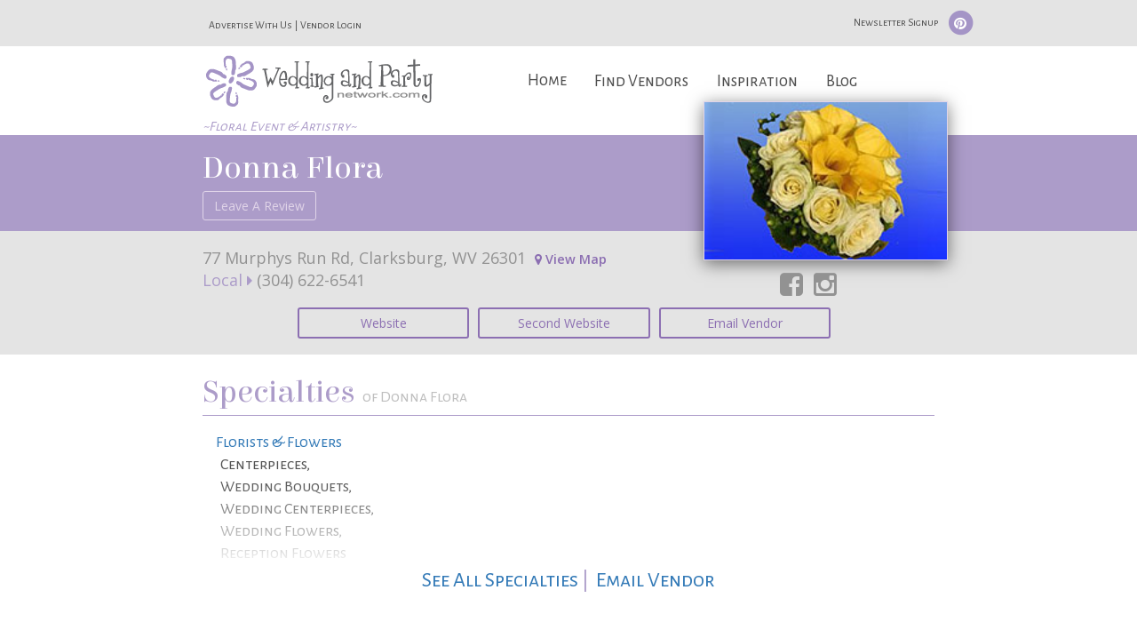

--- FILE ---
content_type: text/html; charset=UTF-8
request_url: https://www.weddingandpartynetwork.com/vendorProfile/donna-flora
body_size: 10777
content:

<style>
	.video-container {
    position: relative;
    padding-bottom: 56.25%;
    padding-top: 30px; height: 0; overflow: hidden;
}
 
.video-container iframe,
.video-container object,
.video-container embed {
    position: absolute !important;
    top: 0;
    left: 0;
    width: 100%;
    height: 100%;
}
    #overlay {
        position: fixed;
        top: 0;
        left: 0;
        width: 100%;
        height: 100%;
        background-color: #000;
        filter:alpha(opacity=50);
        -moz-opacity:0.5;
        -khtml-opacity: 0.5;
        opacity: 0.5;
        z-index: 10000;
    }
    #spinner {
        position: absolute;
        top: 50%;
        left: 50%;
    }
</style>
<script type="text/javascript" src="https://cdn.atwilltech.com/js/prototype/prototype.js"></script><link rel="stylesheet" type="text/css" id="yui-css-file" href="/scripts/yui/2.9.0/build/assets/skins/sam/skin.css">
<script type="text/javascript" src="/scripts/yui/2.9.0/build/yahoo-dom-event/yahoo-dom-event.js"></script>
<script type="text/javascript" src="/scripts/yui/2.9.0/build/logger/logger-min.js"></script>
<script type="text/javascript" src="/scripts/yui/2.9.0/build/connection/connection-min.js"></script>
<script type="text/javascript" src="/scripts/yui/2.9.0/build/dragdrop/dragdrop-min.js"></script>
<script type="text/javascript" src="/scripts/yui/2.9.0/build/element/element-min.js"></script>
<script type="text/javascript" src="/scripts/yui/2.9.0/build/json/json-min.js"></script>
<script type="text/javascript" src="/scripts/yui/2.9.0/build/container/container-min.js"></script>
<script type="text/javascript" src="/scripts/yui/2.9.0/build/menu/menu-min.js"></script>
<script type="text/javascript" src="/scripts/yui/2.9.0/build/button/button-min.js"></script>
<script src="/scripts/yui/2.9.0/build/resize/resize-min.js"></script>
<script src="/scripts/yui/2.9.0/build/imagecropper/imagecropper-min.js"></script>

					<script type="text/javascript">
						YAHOO.widget.Logger.enableBrowserConsole();
					</script>
						<title>Donna Flora | (304) 622-6541 | Clarksburg, West Virginia</title>		<script type="text/javascript" src="https://cdn.atwilltech.com/js/jquery/jquery-3.3.1.min.js"></script>
                    <script type="text/javascript" src="https://cdn.atwilltech.com/js/jquery/jquery-migrate-3.0.1.min.js"></script>
        		<script type="text/javascript" src="https://cdn.atwilltech.com/js/jquery/jquery-ui-1.11.1/jquery-ui.min.js"></script>
		<script src="//cdn.jsdelivr.net/jquery.scrollto/2.1.0/jquery.scrollTo.min.js"></script>
            <script src="https://maxcdn.bootstrapcdn.com/bootstrap/3.3.7/js/bootstrap.min.js" integrity="sha384-Tc5IQib027qvyjSMfHjOMaLkfuWVxZxUPnCJA7l2mCWNIpG9mGCD8wGNIcPD7Txa" crossorigin="anonymous"></script>
		<script src="//cdn.jsdelivr.net/lodash/3.10.0/lodash.min.js"></script>
		<script type="text/javascript" src="/javascript/mmenu/js/jquery.mmenu.min.js"></script>
		<link rel="stylesheet" type="text/css" href="https://cdn.atwilltech.com/js/jquery/jquery-ui-1.11.1/jquery-ui.min.css" />
        <link rel="stylesheet" href="https://maxcdn.bootstrapcdn.com/bootstrap/3.3.7/css/bootstrap.min.css" integrity="sha384-BVYiiSIFeK1dGmJRAkycuHAHRg32OmUcww7on3RYdg4Va+PmSTsz/K68vbdEjh4u" crossorigin="anonymous">

            <link href="/css/wpn.css" rel="stylesheet" type="text/css" />
		<link href="//maxcdn.bootstrapcdn.com/font-awesome/4.4.0/css/font-awesome.min.css" rel="stylesheet">
		<link rel="stylesheet" type="text/css" href="https://fonts.googleapis.com/css?family=Elsie|Alegreya+Sans+SC|Open+Sans:400,300,600">	
		<link type="text/css" rel="stylesheet" href="/javascript/mmenu/css/jquery.mmenu.css" />

		<head>
			<meta http-equiv="X-UA-Compatible" content="IE=9" /> 			<meta name="viewport" content="width=device-width, initial-scale=1">
			<META name="description" content="Find reviews, social media, videos, map and contact information for Donna Flora (304) 622-6541 in Clarksburg, West Virginia. Donna Flora provides the following services:Florists &amp; Flowers, "><META name="keywords" content="Florists &amp; Flowers, Donna Flora, 77 Murphys Run Rd, Clarksburg, West Virginia, 26301, (304) 622-6541, Centerpieces, Wedding Bouquets, Wedding Centerpieces, Wedding Flowers, Reception Flowers, ">            <script src="https://www.google.com/recaptcha/api.js" async></script>
                    <script async src="https://www.googletagmanager.com/gtag/js?id=G-GVQZB3FQ6E"></script>
        <script>
            window.dataLayer = window.dataLayer || [];
            function gtag(){dataLayer.push(arguments);}
            gtag('js', new Date());
            if (window.location.protocol === 'https:') {
                gtag('set', { cookie_flags: 'SameSite=Lax; Secure' });
            } else {
                gtag('set', { cookie_flags: 'SameSite=Lax' });
            }
            gtag('config', "G-GVQZB3FQ6E");
        </script>
            </head>

		<script> jQuery.noConflict(); $j = jQuery; </script>
		<script>
			$j(document).ready(function(){

				//code to fix conflict between boostrap and prototype.js
				if (Prototype.BrowserFeatures.ElementExtensions) {
				var disablePrototypeJS = function (method, pluginsToDisable) {
			            var handler = function (event) {
			                event.target[method] = undefined;
			                setTimeout(function () {
			                    delete event.target[method];
			                }, 0);
			            };
			            pluginsToDisable.each(function (plugin) {
			                jQuery(window).on(method + '.bs.' + plugin, handler);
			            });
			        },
			    pluginsToDisable = ['collapse', 'dropdown', 'modal', 'tooltip', 'popover'];
			    disablePrototypeJS('show', pluginsToDisable);
			    disablePrototypeJS('hide', pluginsToDisable);
			}
			jQuery(document).ready(function ($) {
			    $j('.bs-example-tooltips').children().each(function () {
			        $j(this).tooltip();
			    });
			    $j('.bs-example-popovers').children().each(function () {
			            $j(this).popover();
			    });
			})
			//end fix

				$j("#nav > li > a").on("click", function (event) { // binding onclick
					if ($j(this).parent().hasClass('selected')) {
			            $j("#nav .selected div div").slideUp(100); // hiding popups
			            $j("#nav .selected").removeClass("selected");
				} else {
					$j("#nav .selected div div").slideUp(100); // hiding popups
					$j("#nav .selected").removeClass("selected");

				if ($j(this).next(".subs").length) {
					$j(this).parent().addClass("selected"); // display popup
					$j(this).next(".subs").children().slideDown(200);
				}
			}
		});

		  $j('[data-toggle=offcanvas]').on("click", function (event) {
            $j('.row-offcanvas').toggleClass('active');
            $j('.showhide').toggle();
        });

    });


		   $j(document).ready(function() {
		      $j("#my-menu").mmenu({
		         // options
		      }, {
		         // configuration
		         classNames: {
		            selected: "active"
		         }
		      });
		   });

		      $j(document).ready(function() {
		      $j("#my-menu").mmenu();
		   });

		      $j(document).ready(function() {
		      $j("#my-menu").mmenu({
		         // Options
		      });
		      var API = $j("#my-menu").data( "mmenu" );

		      $j(".mobileMenuButton").on("click", function (event) {
		         API.open();
		      });
		   });
</script>
<script type="text/javascript">
	const min_hover_delta = 100; // milliseconds
	var last_access = Date.now();
	$j(document).ready(function(){
		$j("#newsSignup").on("click", function (event) {
			$j("#myModal").modal('show');
		});

        $j("#nav").on('mouseenter', 'li', function(){
            if(Date.now() - last_access >= min_hover_delta) {
                $j(this).addClass("selected");
                $j(this).find('.menuLinkColor').slideDown(100);
            }
            last_access = Date.now();
        })
        .on('mouseleave', 'li', function(){
            $j(this).removeClass("selected");
            $j(this).find('.menuLinkColor').slideUp(100);
        });

	});
</script>
<script>
    function ping_url(a) {
        try { $j.ajax({ url: a, type: 'POST' }); }
        catch(ex) { }
        return true;
    }

	function submitNewsletter(ev) {
		jQuerySubmitForm($j(this));
		ev.preventDefault();
	}
	$j("#newsletter").on("submit", function() {
		alert( "Handler for .submit() called." );
		event.preventDefault();
	});
 </script>
 <script type="text/javascript">
     setTimeout(function() {
         var a=document.createElement("script");
         var b=document.getElementsByTagName("script")[0];
         a.src=document.location.protocol+"//script.crazyegg.com/pages/scripts/0040/3532.js?"+Math.floor(new Date().getTime()/3600000);
         a.async=true;
         a.type="text/javascript";
         b.parentNode.insertBefore(a,b);
     }, 1);
 </script>
<script type="text/javascript" src="/javascript/wpn.js?v=191"></script>
<script src='https://www.google.com/recaptcha/api.js' async></script>
<script type="text/javascript">
    $j(function(){
        $j("#signupSub").hide();
        $j("#signupSub").prop("disabled", true);
    })

    function onClick(){
        $j("#signupSub").show();
        $j("#signupSub").prop("disabled", false);
    }
</script>
    <body>
<div id="myModal" class="modal fade">
    <div class="modal-dialog">
        <div class="modal-content">
            <div class="modal-header">
                <button type="button" class="close" data-dismiss="modal" aria-hidden="true">&times;</button>
                <h4 class="modal-title">Newsletter Signup</h4>
            </div>
            <div class="modal-body">
			 <form id="newsletter" action="/subscription/sub.php" method="post">
					<center>
					   <div style="color:#523E75;font-size:11px; position:relative; padding: 5px 5px;">
						  Enter your information for a monthly update on the latest wedding planning ideas, party tips, and tons more.
					   </div>
					   <input class="formInput" type="text" name="email" placeholder="Your email here..." label="Your email here..." value="" id="newsEmail">
					   <input class="formInput" type="text" name="firstName" placeholder="Your first name here..." label="Your first name here..." value="" id="newsFirstName">
					   <input class="formInput" type="text" name="lastName" placeholder="Your last name here..." label="Your last name here..." value="" id="newsLastName">
					   <input type="hidden" value="Newsletter Page" name="source">
					   <input type="hidden" value="1" name="checksubmit">
					   <input type="hidden" value="WPN Newsletter" name="list_name">
					   <input type="hidden" value="H" name="Email_Type">
                       <div class="g-recaptcha"
                            data-sitekey="6LfRgj8UAAAAAMPjnT_WMFHHU8zA1awLRv47fqX8"
                            data-action="submit"
                            data-callback="onClick"
                       ></div>
                       <div id="newsSubWrapper" style="margin:auto;"><input id="signupSub" type="submit" value="Submit"></div>
					   <br>
					</center>
				</form>
            </div>
        </div>
    </div>
</div>



<div class="row  row-offcanvas-left">
    <div class="visible-xs">
		<nav style="color:white;background-color:#8d70ad" id="my-menu">
   <ul>
	   <li><span class="mobileHeadingText" style="text-align:center">What Are You Looking For?</span>
	   <p><form class="form-inline" role="form" method="GET" action="//www.weddingandpartynetwork.com/search_proc.php" id="search_loc_headerd" name="search_loc_header">	   <div class="span7 text-center"><input name="wed_cat" style="width:75%" type="text" class="form-control headerServices headerWidget formInput" autocomplete="off" id="headerCategoryd" placeholder="Services" ></div>
	   </p>
	   <p>
	   <div class="span7 text-center"><input name="addr_city" style="width:75%" type="text" class="headerWidget form-control headerCity formInput" autocomplete="off" id="headerCityState" placeholder="City, State"></div>
		<div class="span7 text-center"><button type="submit" style="margin-top: 10px;margin-bottom: 10px;" class="btn searchButton btn-default">Find</button></div>
		</form>
	</p>
	</li>
      <li><a href="/index.php">Home</a></li>
      <li class="mobileLinkColor"><a href="/findVendors.php">Find Vendors</a>

                    <ul class="Vertical" style="color:white;background-color: #68538d;">
						<li><a href=/c/Butterfly-Release>Butterfly Release</a></li><li><a href=/c/Cakes-and-Bakeries>Cakes & Bakeries</a></li><li><a href=/c/Caterers-Food-and-Beverages>Caterers, Food & Beverages</a></li><li><a href=/c/Destinations-and-Honeymoons>Destinations & Honeymoons</a></li><li><a href=/c/DJs-and-Music-Entertainment>DJs & Music Entertainment</a></li><li><a href=/c/Dove-Release>Dove Release</a></li><li><a href=/c/Entertainment>Entertainment</a></li><li><a href=/c/Florists-and-Flowers>Florists & Flowers</a></li><li><a href=/c/Formal-Wear-and-Party-Attire>Formal Wear & Party Attire</a></li><li><a href=/c/Gifts>Gifts</a></li><li><a href=/c/Hair-Makeup-and-Pampering>Hair, Makeup & Pampering</a></li><li><a href=/c/Hotels-Resorts-and-Spas>Hotels, Resorts & Spas</a></li><li><a href=/c/Ice-Sculptures>Ice Sculptures</a></li><li><a href=/c/Invitations-and-Stationery>Invitations & Stationery</a></li><li><a href=/c/Limousine-Services>Limousine Services</a></li><li><a href=/c/Live-Music>Live Music</a></li><li><a href=/c/Officiants>Officiants</a></li><li><a href=/c/Pageant---Prom-Dresses>Pageant - Prom Dresses</a></li><li><a href=/c/Party-Decorations>Party Decorations</a></li><li><a href=/c/Party-Rentals>Party Rentals</a></li><li><a href=/c/Party-Supplies>Party Supplies</a></li><li><a href=/c/Photo-Booths>Photo Booths</a></li><li><a href=/c/Photographers>Photographers</a></li><li><a href=/c/Planners-Consultants-and-Coordinators>Planners, Consultants & Coordinators</a></li><li><a href=/c/Preservation>Preservation</a></li><li><a href=/c/Specialty-Services>Specialty Services</a></li><li><a href=/c/Specialty-Transportation>Specialty Transportation</a></li><li><a href=/c/Videographers>Videographers</a></li><li><a href=/c/Wedding-Decorations>Wedding Decorations</a></li><li><a href=/c/Wedding-Gown-and-Accessories>Wedding Gown & Accessories</a></li><li><a href=/c/Wedding-Gown-Alterations>Wedding Gown Alterations</a></li><li><a href=/c/Wedding-Rentals>Wedding Rentals</a></li><li><a href=/c/Wedding-Supplies>Wedding Supplies</a></li><li><a href=/c/Wedding-Venues-and-Party-Locations>Wedding Venues & Party Locations</a></li>              </ul>

      </li>
      <li class="mobileLinkColor"><a href="/wedding-photos">Inspiration</a>
			  <ul class="Vertical" style="color:white;background-color: #68538d;">
				  <li><a href="/wedding-photos">Wedding Photos</a></li>
				  <li><a href="/party-photos">Party Photos</a></li>
              </ul>
      </li>
      <li class="mobileLinkColor"><a href="/blog/">Blog</a>
              <ul class="Vertical" style="color:white;background-color: #68538d;">
					<li><a href="/blog/category/etiquette/">Etiquette</a></li>
					<li><a href="/checklists/party/">Checklists</a></li>
					<li><a href="/blog/category/wedding-ideas/">Wedding Ideas</a></li>
					<li><a href="/blog/category/wedding-tips/">Wedding Tips</a></li>
					<li><a href="/blog/category/wedding-trends/">Wedding Trends</a></li>
					<li><a href="/blog/category/party-ideas-tips/">Party Ideas and Tips</a></li>
					<li><a href="/blog/category/party-ideas-tips/?tdo_tag=party-planning">Party Planning</a></li>
					<li><a href="/blog/category/party-themes/">Party Themes</a></li>
					<li><a href="/blog/category/newsletters/">WPN Newsletter</a></li>
              </ul>
      </li>
   </ul>
</nav>

        <div class="container">
			<div class="navbar navbar-default" role="navigation">
          <div style="margin-top: 10px;" class="navbar-header">
            <button type="button"  class="navbar-toggle mobileMenuButton" data-toggle="offcanvas" data-target=".navbar-collapse"> <span class="icon-bar"></span> <span class="icon-bar"></span> <span class="icon-bar"></span> </button><a href="https://www.weddingandpartynetwork.com"><img style="padding-right:20px;width: auto;height: 48px;" src="/images/weddingandpartynetwork-logo.png"></a></div>
        </div>
      </div>
     </div>
    </div>
		<div class="container-fluid">
			<div class="row row-centered">
				<script>
				Event.observe(window, "load", function() {
					$j(".headerServices").autocomplete( {
						minLength:1,
						source: function(searchTerm, result) {
							$j.ajax({
								type: "GET",
								dataType: "json",
								data: { qString: searchTerm.term },
								url: "/categoryAutocomplete.php",
								success: function(responseData) {
									var options = [];
									$j.each(responseData, function(i, item) {
										var option = {};
										option.label = item.text;
										option.extra = item.extra;
										option.value = item.text;
										option.obj = item;
										options.push(option);
									});
									result(options);
								}
							});
						},
					}).autocomplete("instance")._renderItem = function(ul, item) {
							return $j("<li>").data("item.autocomplete", item)
								.append("<a>" + item.label + "<br><small>" + item.extra + "</small></a>")
								.appendTo(ul);
						} ;
					$j(".headerCity").autocomplete( {
						minLength:2,
                        delay: 500,
						source: function(searchTerm, result) {
							$j.ajax({
								type: "GET",
								dataType: "json",
								data: { city: searchTerm.term, autocomplete:1 },
								url: "/xhr/City.xhrSearch",
								success: function(responseData) {
									var options = [];
									$j.each(responseData, function(i, item) {
										var option = {};
										option.label = item.cityName + ', ' + item.stateAbbr;
										option.value = item.cityName + ', ' + item.stateAbbr;
										option.obj = item;
										options.push(option);
									});
									result(options);
								}
							});
						}
					});
				});
			</script></div>			<div class="col-lg-12 col-md-12 col-sm-12 headerBar visible-lg visible-md visible-sm">
				<span class="col-lg-offset-2 col-md-offset-1 col-sm-7 col-md-7 col-lg-7" style="margin-top: 10px;">
					<span><a style="text-decoration: none !important;" href="https://www.wpnwebsites.com/membership">Advertise With Us</a></span>
					<span>|</span>
					<span><a style="text-decoration: none !important;" href="/members/login">Vendor Login</a></span>
				</span>
				<span style="padding-left:0px" class="col-lg-3">
					<span class="headerBarIcon" >
						<button id="newsSignup">Newsletter Signup</button>
						<span><a style="text-decoration: none;" href="https://www.pinterest.com/wpnetwork/">
							<span class="fa-stack fa-lg">
							  <i class="fa fa-circle fa-stack-2x"></i>
							  <i class="fa fa-pinterest fa-stack-1x fa-inverse"></i>
							</span>
						</a></span>
					</span>
				</span>
			</div>
			<div class="col-lg-2 col-md-2 col-sm-0"></div>
			<div class="col-sm-2 col-lg-2 col-md-2 visible-lg visible-md visible-sm"><a href="https://www.weddingandpartynetwork.com"><img style="padding-bottom:12px" src="/images/weddingandpartynetwork-logo.png"></div></a>
			<div class="col-lg-7 col-md-8 col-sm-8 col-sm-offset-2 col-lg-offset-0 col-md-offset-0 visible-lg visible-md visible-sm">
					<div class="menu">
				        <span>
				            <ul id="nav">
				                <li><a style="border:0px;" class="homeNav" href="/index.php">Home</a></li>
				                <li><a href="/findVendors.php">Find Vendors</a>
				                    <div class="subs">
				                        <div style="font-size:18px" class="menuBox menuLinkColor wrp2">
				                            <ul>
				                                <li></ul>
										                          <p class="sep"></p>
										                          <ul>
										                          <li><li class="menuItem"><a href=/c/Butterfly-Release>Butterfly Release</a></li><li class="menuItem"><a href=/c/Cakes-and-Bakeries>Cakes & Bakeries</a></li><li class="menuItem"><a href=/c/Caterers-Food-and-Beverages>Caterers, Food & Beverages</a></li><li class="menuItem"><a href=/c/Destinations-and-Honeymoons>Destinations & Honeymoons</a></li><li class="menuItem"><a href=/c/DJs-and-Music-Entertainment>DJs & Music Entertainment</a></li><li class="menuItem"><a href=/c/Dove-Release>Dove Release</a></li><li class="menuItem"><a href=/c/Entertainment>Entertainment</a></li><li class="menuItem"><a href=/c/Florists-and-Flowers>Florists & Flowers</a></li><li class="menuItem"><a href=/c/Formal-Wear-and-Party-Attire>Formal Wear & Party Attire</a></li><li class="menuItem"><a href=/c/Gifts>Gifts</a></li><li class="menuItem"><a href=/c/Hair-Makeup-and-Pampering>Hair, Makeup & Pampering</a></li><li class="menuItem"><a href=/c/Hotels-Resorts-and-Spas>Hotels, Resorts & Spas</a></li></ul>
										                          <p class="sep"></p>
										                          <ul>
										                          <li><li class="menuItem"><a href=/c/Ice-Sculptures>Ice Sculptures</a></li><li class="menuItem"><a href=/c/Invitations-and-Stationery>Invitations & Stationery</a></li><li class="menuItem"><a href=/c/Limousine-Services>Limousine Services</a></li><li class="menuItem"><a href=/c/Live-Music>Live Music</a></li><li class="menuItem"><a href=/c/Officiants>Officiants</a></li><li class="menuItem"><a href=/c/Pageant---Prom-Dresses>Pageant - Prom Dresses</a></li><li class="menuItem"><a href=/c/Party-Decorations>Party Decorations</a></li><li class="menuItem"><a href=/c/Party-Rentals>Party Rentals</a></li><li class="menuItem"><a href=/c/Party-Supplies>Party Supplies</a></li><li class="menuItem"><a href=/c/Photo-Booths>Photo Booths</a></li><li class="menuItem"><a href=/c/Photographers>Photographers</a></li><li class="menuItem"><a href=/c/Planners-Consultants-and-Coordinators>Planners, Consultants & Coordinators</a></li></ul>
										                          <p class="sep"></p>
										                          <ul>
										                          <li><li class="menuItem"><a href=/c/Preservation>Preservation</a></li><li class="menuItem"><a href=/c/Specialty-Services>Specialty Services</a></li><li class="menuItem"><a href=/c/Specialty-Transportation>Specialty Transportation</a></li><li class="menuItem"><a href=/c/Videographers>Videographers</a></li><li class="menuItem"><a href=/c/Wedding-Decorations>Wedding Decorations</a></li><li class="menuItem"><a href=/c/Wedding-Gown-and-Accessories>Wedding Gown & Accessories</a></li><li class="menuItem"><a href=/c/Wedding-Gown-Alterations>Wedding Gown Alterations</a></li><li class="menuItem"><a href=/c/Wedding-Rentals>Wedding Rentals</a></li><li class="menuItem"><a href=/c/Wedding-Supplies>Wedding Supplies</a></li><li class="menuItem"><a href=/c/Wedding-Venues-and-Party-Locations>Wedding Venues & Party Locations</a></li>											</ul>
				            <p class="sep"></p>
							<form class="form-inline" role="form" method="GET" action="//www.weddingandpartynetwork.com/search_proc.php" id="search_loc_headerd" name="search_loc_header">
				            <ul>
								<li><input id="wed_cat" name="wed_cat" style="width: 140px;margin-bottom:10px;" type="text" class="form-control headerWidget formInput" autocomplete="off" id="headerCategory" placeholder="Services" ></li>
								<li><input id="addr_city" name="addr_city" style="width: 140px;" type="text" class="headerWidget form-control formInput" autocomplete="off" id="headerCityStated" placeholder="City, State"></li>
								<li style="padding-top: 10px;"><button type="submit" class="btn searchButton btn-default">Find</button></li>
							</ul>
							</form>
				         </div>
				      </div>
<!--
				                </li>
-->
				                <li><a href="/wedding-photos">Inspiration</a>
				                    <div class="subs">
				                        <div style="font-size:18px; width:250px;" class="menuLinkColor">
				                                    <ul style="list-style: none;width:250px;">
				                                        <!--<li  class="menuItem"><a href="/wedding-photos">Wedding Photos</a></li>-->
														<li style="float:left;" class="menuItem"><a href="/wedding-photos"><img style="width: 100px;height:100px;" src="/images/wedding-trends-icon.svg"><br><span style="padding-left: 16px;">Wedding</span></a></li>
				                                        <!--<li class="menuItem"><a href="/party-photos">Party Photos</a></li>-->
														<li style="float:right;" class="menuItem"><a href="/party-photos"><img style="width: 100px;height:100px;" src="/images/party-trends-icon.svg"><br><span style="padding-left: 24px;">Party</span></a></li>
													</ul>
				                        </div>
				                    </div>
				                </li>
				                <li><a href="/blog/">Blog</a>
				                    <div class="subs">
				                        <div style="font-size:18px" class="menuItem menuLinkColor">
				                            <ul>
				                                        <li class="menuItem"><a href="/blog/category/etiquette/">Etiquette</a></li>
				                                        <li class="menuItem"><a href="/checklists/party/">Checklists</a></li>
				                                        <li class="menuItem"><a href="/blog/category/wedding-ideas/">Wedding Ideas</a></li>
				                                        <li class="menuItem"><a href="/blog/category/wedding-tips/">Wedding Tips</a></li>
				                                        <li class="menuItem"><a href="/blog/category/wedding-trends/">Wedding Trends</a></li>
				                                        <li class="menuItem"><a href="/blog/category/party-ideas-tips/">Party Ideas and Tips</a></li>
				                                        <li class="menuItem"><a href="/blog/category/party-ideas-tips/?tdo_tag=party-planning">Party Planning</a></li>
				                                        <li class="menuItem"><a href="/blog/category/party-themes/">Party Themes</a></li>
				                                        <li class="menuItem"><a href="/blog/category/newsletters/">WPN Newsletter</a></li>
				                            </ul>
				                        </div>
				                    </div>
				                </li>
				            </ul>
				        </span>
				    </div>
			</div>
		<center><link type="text/css" rel="stylesheet" href="/scripts/jquery/flexslider2/flexslider.css">
<link type="text/css" rel="stylesheet" href="/scripts/jquery/fancybox/jquery.fancybox.min.css">
<script src="https://connect.facebook.net/en_US/all.js"></script>
<script>
	FB.init({
		status : true, // check login status
		cookie : true, // enable cookies to allow the server to access the session'.PHP_EOL;
		xfbml  : true  // parse XFBML'.PHP_EOL;
	});
	$j(function(){
		$j("form").on("submit", function(){
		    $j(".submit").prop('disabled', true);
            var spinner = $j("<i id='spinner' class='fa fa-refresh fa-spin fa-4x'></i>");
            var overlay = $j('<div id="overlay"> </div>');
            $j(overlay).append(spinner);
            overlay.appendTo($j("contactorm"));
		});
	});
</script>
<script src="/scripts/jquery/pinme/pinme.js" type="text/javascript"></script>
<script src="/scripts/jquery/flexslider2/jquery.flexslider-min.js"></script>
<script src="/scripts/jquery/fancybox/jquery.fancybox.min.js"></script>
<script src="/javascript/vendorProfile.js" type="text/javascript"></script>
<div style="clear:both"></div>
<div itemscope itemtype="https://schema.org/LocalBusiness" style="overflow-x: hidden;">
	<meta itemprop='name' content="Donna Flora" />
	<div itemprop="address" itemscope itemtype="https://schema.org/PostalAddress">
		<meta itemprop='streetAddress' content='77 Murphys Run Rd' />
		<meta itemprop='postalCode' content='26301' />
		<meta itemprop='addressLocality' content='Clarksburg, West Virginia' />
	</div>
	<meta itemprop='telephone' content='(304) 622-6541' />
	<meta itemprop='email' content='donnaflorawv@gmail.com' />
</div>
	<link href="/css/vendor-profile.css" rel="stylesheet" type="text/css">
	<div class="vendor-profile container-fluid">
		<div class="row profile-header">
			<div class="col-sm-7 col-md-5 col-md-offset-2 tagline hidden-xs">~Floral Event & Artistry~</div>
			<div class="col-md-8 col-md-offset-2 main">
				<div class="row" style="position: relative;">
					<div class="col-sm-7 col-md-5 col-md-offset-2">
						<a style="letter-spacing: 0.0008em;" class="name" ping="/redir/listing/1738145/551019/0/0" onclick="WPN_ping(this); return true" href="https://www.donnaflorawv.com/">
							Donna Flora						</a>
					</div>
					<div class="col-sm-7 col-md-5 col-md-offset-2 rating">
                        						<a class="btn go-to-review hidden-xs" onClick="showReview(1738145)">Leave A Review</a>
					</div>
					<div class="profile-image-wrapper">
						<div class="profile-image">
							<a target="_blank" ping="/redir/listing/1738145/551019/0/0" onclick="WPN_ping(this); return true" href="https://www.donnaflorawv.com/">
								<img src="/images/category/02.jpg" alt="" class="spon_img">							</a>
						</div>
						<div class="social-icons">
                            								<a href="https://www.facebook.com/donnaflorawv/" target="_blank">
									<i class="fa fa-fw fab fa-facebook-square"></i>
								</a>
                            								<a href="https://www.instagram.com/donnaflorawv/" target="_blank">
									<i class="fa fa-fw fab fa-instagram"></i>
								</a>
                            								<a href="https://www.google.com/maps/place/Donna+Flora/@39.2869281,-80.3276553,15z/data=!4m16!1m8!2m7!1sflorist!3m5!2s530+W+Main+St,+Clarksburg,+WV+26301!3s0x884a4406e8621e9d:0xe9c4cbead6fada48!4m2!1d-80.3441136!2d39.2807!3m6!1" target="_blank">
									<i class="fa fa-fw "></i>
								</a>
                            						</div>
					</div>
				</div>
			</div>
		</div>
        		<div class="row contact-info hidden-xs">
			<div class="col-sm-7 col-md-5 col-md-offset-2">
				77 Murphys Run Rd, Clarksburg, WV 26301                					&nbsp;<a href="#google-map" class="goto-map"><i class="fa fa-map-marker"></i>&nbsp;View Map</a>
                			</div>
            <div class="col-sm-7 col-md-5 col-md-offset-2">
                					<span class="info-label">
						Local <i class="fa fa-caret-right"></i>
					</span>
					(304) 622-6541                			</div>
			<div class="col-sm-12 col-md-8 col-md-offset-2 col-lg-6 col-lg-offset-3">
				<div class="buttons">
                                        						<a class="btn" ping="/redir/listing/1738145/551019/0/0" onclick="WPN_ping(this); return true" href="https://www.donnaflorawv.com/">
                             Website						</a>
                    						<a class="btn" ping="/redir/listing/1738145/551020/0/0" onclick="WPN_ping(this); return true" href="https://shopdonnaflora.com/">
                            Second  Website						</a>
                                        <a class="btn " id="contactBtn">
                        Email Vendor
                    </a>
                    <input type="hidden" id="listingIdBtn" value="1738145">
				</div>
			</div>
		</div>
		<div class="row visible-xs no-pad">
			<ul class="mobile-list col-xs-12">
                					<li class="item">
						<a onclick="return ping_url('/xhr/trackPhoneClick.php?clientId=296600&pageType=5&number=3046226541')" href="tel:+1-304-622-6541">
							<i class="fa fa-fw fa-phone-square"></i> Call Local							<span class="sub-item">(304) 622-6541</span>
						</a>
					</li>
                                					<li class="item">
						<a ping="/redir/listing/1738145/551019/0/0" onclick="WPN_ping(this); return true" href="https://www.donnaflorawv.com/">
							<i class="fa fa-fw fa-external-link"></i>
							 Website
							<span class="sub-item">https://www.donnaflorawv.com/</span>
						</a>
					</li>
                					<li class="item">
						<a ping="/redir/listing/1738145/551020/0/0" onclick="WPN_ping(this); return true" href="https://shopdonnaflora.com/">
							<i class="fa fa-fw fa-external-link"></i>
							Second  Website
							<span class="sub-item">https://shopdonnaflora.com/</span>
						</a>
					</li>
                				<li class="item">
                    <input type="hidden" id="listingIdMobile" value="1738145">
                    <a id="contactMobile">
                        <i class="fa fa-fw fa-envelope"></i> Email Vendor
                        <i class="fa fa-fw fa-chevron-right pull-right"></i>
                    </a>
				</li>
			</ul>
		</div>
		<div class="row no-pad">
			<div class="col-sm-12 col-md-8 col-md-offset-2 hidden-xs">
                				<div id="slider" class="flexslider">
					<ul class="slides">
                        					</ul>
				</div>
				<div id="slider-control" class="flexslider">
					<ul class="slides">
                        					</ul>
				</div>
			</div>
		</div>
        		<div class="row specialties hidden-xs">
			<div class="col-sm-12 col-md-8 col-md-offset-2" style="position: relative;">
				<div class="header">Specialties <span>of Donna Flora</span></div>
				<div class="row specialties-row">
                    						<div class="col-sm-4 categories">
							<!-- <a href="/c/Florists-and-Flowers/"> -->
							<a>
								Florists & Flowers							</a>
							<br>
							<ul>
                                									<li>Centerpieces</li>
                                									<li>Wedding Bouquets</li>
                                									<li>Wedding Centerpieces</li>
                                									<li>Wedding Flowers</li>
                                									<li>Reception Flowers</li>
                                							</ul>
						</div>
                    					<div class="see-more">&nbsp;</div>
				</div>
				<div class="col-sm-12 col-md-8 col-md-offset-2">
					<div class="specialties-footer">
						<a class="see-more-button">See All Specialties</a> <span class="see-more-button extra">|&nbsp;</span>
						<a id="contactLink">Email Vendor</a>
                        <input type="hidden" id="listingIdLink" value="1738145">
					</div>
				</div>
			</div>
		</div>
        		<a name="google-map">
                        <div class="row">
                <iframe allowfullscreen frameborder="0" style="border:0;width:100%;height:400px;"
                        src="https://www.google.com/maps/embed/v1/place?key=AIzaSyBcf7Xr6FkHsFnuaASjTYZnvAv_CCieWVk&amp;q=39.28693%2C-80.30860">
                </iframe>
            </div>
		</a>
			<div class="row map-label">
				<div class="col-sm-12 col-md-8 col-md-offset-2">
					<span>
						77 Murphys Run Rd, Clarksburg, WV 26301&nbsp;
						<span class="hidden-xs">|&nbsp;
						(304) 622-6541						</span>
					</span>
                    					<a class="btn hidden-xs" ping="/redir/listing/1738145/551019/0/0" onclick="WPN_ping(this); return true" href="https://www.donnaflorawv.com/" target="_blank">Website</a>
                    				</div>
			</div>
			<div class="row visible-xs">
				<div class="map-div"></div>
			</div>
                <script src="https://www.google.com/recaptcha/api.js?onload=onloadCallback&render=explicit" async defer></script>
		<div class="row hidden-xs">
			<div class="col-sm-12 col-md-8 col-md-offset-2 profile-tabs" id="profile-tabs">
				<ul class="tabs">
                    						<li class="tab"><a href="#tab-Reviews">Reviews</a></li>
                    						<li class="tab"><a href="#tab-Social">Social</a></li>
                    				</ul>
                					<div class="tab-content" id="tab-Reviews">
								<div style="text-align: center;">
			<a class="btn review-btn" onClick="showReview(1738145)">Write a Review</a>
		</div>
        <div id="reviewDiv"></div>
        					</div>
                					<div class="tab-content" id="tab-Social">
									<div class="row no-pad">
				<div class="col-sm-4" style="text-align: center">
					<div class="row">
                                                    <a class="social-media-link col-xs-12" href="https://www.facebook.com/donnaflorawv/" target="_blank">
                            <i class="fa fa-fw fa-3x fab fa-facebook-square"></i></br>
                            Like us on Facebook!                            </a>                             <a class="social-media-link col-xs-12" href="https://www.instagram.com/donnaflorawv/" target="_blank">
                            <i class="fa fa-fw fa-3x fab fa-instagram"></i></br>
                            Follow us on Instagram!                            </a>                             <a class="social-media-link col-xs-12" href="https://www.google.com/maps/place/Donna+Flora/@39.2869281,-80.3276553,15z/data=!4m16!1m8!2m7!1sflorist!3m5!2s530+W+Main+St,+Clarksburg,+WV+26301!3s0x884a4406e8621e9d:0xe9c4cbead6fada48!4m2!1d-80.3441136!2d39.2807!3m6!1" target="_blank">
                            <i class="fa fa-fw fa-3x "></i></br>
                                                        </a> 					</div>
				</div>
				<div class="col-sm-8">
                    						<div class="fb-page" data-href="https://www.facebook.com/donnaflorawv/" data-small-header="false" data-adapt-container-width="true" data-hide-cover="false" data-show-facepile="true" data-show-posts="true" data-lazy="true">
							<div class="fb-xfbml-parse-ignore">
								<blockquote cite="https://www.facebook.com/donnaflorawv/">
									<a href="https://www.facebook.com/donnaflorawv/">Facebook</a>
								</blockquote>
							</div>
						</div>
                        				</div>
			</div>
            					</div>
                			</div>
		</div>
		<div class="row visible-xs no-pad">
			<ul class="mobile-list col-xs-12 mobile-accordions">
                					<li class="item">
						<a class="accordion-label" id="accordion-Reviews">
							<i class="fa fa-fw fa-star"></i> Reviews							<i class="fa fa-fw fa-chevron-right pull-right"></i>
						</a>
					</li>
					<div class="accordion-content" id="accordion-content-Reviews">
								<div style="text-align: center;">
			<a class="btn review-btn" onClick="showReview(1738145)">Write a Review</a>
		</div>
        <div id="reviewDiv"></div>
        					</div>
                					<li class="item">
						<a class="accordion-label" id="accordion-Social">
							<i class="fa fa-fw fa-users"></i> Social							<i class="fa fa-fw fa-chevron-right pull-right"></i>
						</a>
					</li>
					<div class="accordion-content" id="accordion-content-Social">
									<div class="row no-pad">
				<div class="col-sm-4" style="text-align: center">
					<div class="row">
                                                    <a class="social-media-link col-xs-12" href="https://www.facebook.com/donnaflorawv/" target="_blank">
                            <i class="fa fa-fw fa-3x fab fa-facebook-square"></i></br>
                            Like us on Facebook!                            </a>                             <a class="social-media-link col-xs-12" href="https://www.instagram.com/donnaflorawv/" target="_blank">
                            <i class="fa fa-fw fa-3x fab fa-instagram"></i></br>
                            Follow us on Instagram!                            </a>                             <a class="social-media-link col-xs-12" href="https://www.google.com/maps/place/Donna+Flora/@39.2869281,-80.3276553,15z/data=!4m16!1m8!2m7!1sflorist!3m5!2s530+W+Main+St,+Clarksburg,+WV+26301!3s0x884a4406e8621e9d:0xe9c4cbead6fada48!4m2!1d-80.3441136!2d39.2807!3m6!1" target="_blank">
                            <i class="fa fa-fw fa-3x "></i></br>
                                                        </a> 					</div>
				</div>
				<div class="col-sm-8">
                    						<div class="fb-page" data-href="https://www.facebook.com/donnaflorawv/" data-small-header="false" data-adapt-container-width="true" data-hide-cover="false" data-show-facepile="true" data-show-posts="true" data-lazy="true">
							<div class="fb-xfbml-parse-ignore">
								<blockquote cite="https://www.facebook.com/donnaflorawv/">
									<a href="https://www.facebook.com/donnaflorawv/">Facebook</a>
								</blockquote>
							</div>
						</div>
                        				</div>
			</div>
            					</div>
                				<li class="item">
					<a class="accordion-label" id="accordion-Specialties">
						<i class="fa fa-fw fa-search"></i> View Specialties
						<i class="fa fa-fw fa-chevron-right pull-right"></i>
					</a>
				</li>
				<div class="accordion-content mobile-specialties" id="accordion-content-Specialties">
                    						<!-- <a href="/c/Florists-and-Flowers/"> -->
						<a>
							Florists & Flowers						</a>
						<ul>
                            								<li>Centerpieces</li>
                            								<li>Wedding Bouquets</li>
                            								<li>Wedding Centerpieces</li>
                            								<li>Wedding Flowers</li>
                            								<li>Reception Flowers</li>
                            						</ul>
                    					<div style="text-align: center;">
						<a class="collapse-specialties">Collapse Specialties <i class="fa fa-fw fa-chevron-up"></i></a>
					</div>
				</div>
			</ul>
		</div>
		<div class="row visible-xs">
			<div class="col-xs-10 col-xs-offset-1 mobile-tagline">
				~Floral Event & Artistry~			</div>
		</div>
	</div>
	<script>
		//bootsrap in php variables to js
				var latitude = 39.28693,
	        longitude = -80.30860;
			    var tabsObj = ["Reviews","Social"];
		
	</script>
</div>
<div id="termsModalDiv"></div>
<div id="contactModalDiv" style="text-align: center"></div>
<div id="reviewModalDiv" style="text-align: center"></div>
		<script>
			$j( document ).ready(function() {
				$j('.panel').on('click', function() {
					var down=false;
					if ($j(this).find('i').hasClass( "fa-chevron-down" )) {
						down=true;
					}
					$j('.panel').find('i').removeClass('fa-chevron-down');
					if (!down) {
						$j(this).find('i').addClass('fa-chevron-down');
					}
					
				});
			});
		</script>
		<div style="background-color: #EDEDED;padding-left:0px;padding-right:0px;" class="col-xs-12 bs-example visible-xs">
			<div style="margin-top: 3px;"class="panel-group" id="accordion">
				<div class="panel panel-default">
					<a style="text-decoration:none;" data-toggle="collapse" data-parent="#accordion" href="#collapseOne">
					<div class="panel-heading">
						<h4 class="panel-title footerHeader">
							About<i class="fa fa-fw fa-chevron-right pull-right"></i>
						</h4>
					</div>
					</a>
					<div id="collapseOne" class="panel-collapse collapse">
						<div class="panel-body">
							<div class="footerLinkColor">
							<a href="/about/"><div class="row insideFooterDrop">About WPN</div></a>
							<a href="/blog/"><div class="row insideFooterDrop">Blog</div></a>
							<a href="/blog/category/newsletters/"><div class="row insideFooterDrop">Newsletter Signup</div></a>
							<a href="/site_map.php"><div class="row insideFooterDrop">Site Map</div></a>
							<a style="visibility:hidden" href="blog/category/newsletters/">Reviews</a><br>
							</ul>
						</div>
						</div>
					</div>
				</div>
				<div class="panel panel-default">
					<a  style="text-decoration:none;" data-toggle="collapse" data-parent="#accordion" href="#collapseTwo">
					<div class="panel-heading">
						<h4 class="panel-title footerHeader">
							Vendor Access<i class="fa fa-fw fa-chevron-right pull-right"></i>
						</h4>
					</div>
					</a>
					<div id="collapseTwo" class="panel-collapse collapse">
						<div class="panel-body">
							<div class="footerLinkColor">
							<a href="/members/login"><div class="row insideFooterDrop">Vendor Login</div></a>
							<a href="/customCompanyWebsites.php"><div class="row insideFooterDrop">Vendors Only</div></a>
							<a href="/contact/"><div class="row insideFooterDrop">Contact Us</div></a>
							<a href="https://www.weddingandpartynetwork.com/wpn_tos.pdf"><div class="row insideFooterDrop">Terms Of Use</div></a>
							</div>
						</div>
					</div>
				</div>
				<div class="panel panel-default">
					<a style="text-decoration:none;" data-toggle="collapse" data-parent="#accordion" href="#collapseThree">
					<div class="panel-heading">
						<h4 class="panel-title footerHeader">
							Advertise With Us<i class="fa fa-fw fa-chevron-right pull-right"></i>
						</h4>
					</div>
					</a>
					<div id="collapseThree" class="panel-collapse collapse">
						<div class="panel-body">
							<div class="footerLinkColor">
							<a href="https://www.wpnwebsites.com/wpn-banner-ads"><div class="row insideFooterDrop">Banner Advertise</div></a>
							<a href="https://www.wpnwebsites.com/wpn-text-ads"><div class="row insideFooterDrop">Text Advertising</div></a>
							<a href="https://www.weddingandpartynetwork.com/submit_site/"><div class="row insideFooterDrop">Signup Online</div></a>
							<a href="https://www.wpnwebsites.com/"><div class="row insideFooterDrop">WPN Websites</div></a>
							<a style="visibility:hidden" href="blog/category/newsletters/">Suggest A Vendor</div></a>
							</div>
						</div>
					</div>
				
				<div class="panel panel-default">
					<a style="text-decoration:none;" data-toggle="collapse" data-parent="#accordion" href="#collapseFour">
					<div class="panel-heading">
						<h4 class="panel-title footerHeader">
							Follow Us<i class="fa fa-fw fa-chevron-right pull-right"></i>
						</h4>
					</div>
					</a>
					<div id="collapseFour" class="panel-collapse collapse">
						<div class="panel-body">
								<span><a style="text-decoration: none;" href="https://www.instagram.com/weddingandpartynetwork/">
													<span class="fa-stack fa-lg">
													  <i class="fa fa-circle fa-stack-2x"></i>
													  <i class="fa fa-instagram fa-stack-1x fa-inverse"></i>
													</span>
								</a></span>
								<span><a style="text-decoration: none;" href="https://www.pinterest.com/wpnetwork/">
													<span class="fa-stack fa-lg">
													  <i class="fa fa-circle fa-stack-2x"></i>
													  <i class="fa fa-pinterest fa-stack-1x fa-inverse"></i>
													</span>
								</a></span>
						</div>
					</div>
				</div>
			</div>
		<div class="col-xs-12 visible-xs linkFont" style="white-space: nowrap;">Copyright 2002-2026 by WeddingAndPartyNetwork.com.
		</div>
		<div class="col-xs-12 visible-xs linkFont" style="white-space: nowrap;">All Rights Reserved.
		</div>
		</div>
		</div>
		<div style="background-color:#EDEDED;" class="col-xs-12 visible-xs"><div class="col-xs-6 col-xs-offset-2 visible-xs">
		<!--<a href="https://www.weddingandpartynetwork.com"><img style="padding-right:20px;width: auto;height: 48px;" src="/images/weddingandpartynetwork-logo.png"></a>-->
		</div></div>
		<!--<hr style="margin-bottom:0px;height:2px;border:none;color:#C0C0C0;background-color:#C0C0C0;" />-->
		<div class="col-lg-12 col-md-12 col-sm-12 col-xs-12 hidden-xs" style="background-color:#EDEDED;">
		<div style='font-size:12px; text-align:left;' class="col-lg-10 col-lg-offset-2 col-md-10 col-md-offset-2 col-sm-11 col-xs-12 col-sm-offset-1 col-xs-offset-0 text-center">
		<div class="col-lg-3 col-md-4 col-sm-4 col-xs-5 col-lg-offset-0 col-md-offset-0 col-sm-offset-0  col-xs-offset-1 ">
			<span class="footerHeader">About</span><br>
			<div class="footerLinkColor">
			<a href="/about/">About WPN</a><br>
			<a href="/blog/">Blog</a><br>
			<a href="/blog/category/newsletters/">Newsletter Signup</a><br>
			<a href="/site_map.php">Site Map</a><br>
			<a style="visibility:hidden" href="blog/category/newsletters/">Reviews</a><br>
			</div>
		</div>
		<div class="col-lg-3 col-md-4 col-sm-4 col-xs-5 col-lg-offset-0 col-md-offset-0 col-sm-offset-0  col-xs-offset-0 ">
			<span class="footerHeader">Vendor Access</span><br>
			<div class="footerLinkColor">
			<a href="/members/login">Vendor Login</a><br>
			<a href="https://www.wpnwebsites.com/">Vendors Only</a><br>
			<a href="/contact/">Contact Us</a><br>
			<a href="https://www.weddingandpartynetwork.com/wpn_tos.pdf">Terms Of Use</a><br>
			</div>
		</div>
		<div class="col-lg-3 col-md-4 col-sm-4 col-xs-6 col-lg-offset-0 col-md-offset-0 col-sm-offset-0 col-xs-offset-1 ">
			<span class="footerHeader">Advertise With Us</span><br>
			<div class="footerLinkColor">
			<a href="https://www.wpnwebsites.com/advertising/banner-ads">Banner Advertise</a><br>
			<a href="https://www.wpnwebsites.com/advertising/text-ads">Text Advertising</a><br>
			<a href="https://www.weddingandpartynetwork.com/submit_site/">Signup Online</a><br>
			<a href="https://www.wpnwebsites.com/">WPN Websites</a><br>
			<a style="visibility:hidden" href="blog/category/newsletters/">Suggest A Vendor</a><br>
			</div>
		</div>

	
		<div class="col-lg-3 col-md-2 col-sm-4 col-xs-4 visible-lg visible-md visible-sm visible-xs" style="background-color:#EDEDED;"><span class="footerHeader" style="white-space: nowrap;">Follow Us</span>
		<div></div>
        <span><a style="text-decoration: none;" href="https://www.instagram.com/weddingandpartynetwork/">
                                                <span class="fa-stack fa-lg">
                                                  <i class="fa fa-circle fa-stack-2x"></i>
                                                  <i class="fa fa-instagram fa-stack-1x fa-inverse"></i>
                                                </span>
		</a></span>
		<span><a style="text-decoration: none;" href="https://www.pinterest.com/wpnetwork/">
							<span class="fa-stack fa-lg">
							  <i class="fa fa-circle fa-stack-2x"></i>
							  <i class="fa fa-pinterest fa-stack-1x fa-inverse"></i>
							</span>
		</a></span>

		</div>

		<div style="font-size:10px;padding-top: 20px; text-align:left;" class="visible-lg visible-md visible-sm col-lg-9 col-md-offset-0 col-md-6 col-sm-6 col-sm-offset-0 col-lg-offset-0  text-center">
			<div  style="font-size:12px;" class="footerLinkColor">
			<span class="footerHeader" style="font-size:14px;">WeddingAndPartyNetwork.com</span>
			<p style="white-space: nowrap;">Copyright 2002-2026 by WeddingAndPartyNetwork.com. All Rights Reserved.
			</p>
			<p>Additional Resources: <a href="https://www.flowershopnetwork.com">FlowerShopNetwork.com</a> | <a href="https://www.fgmarket.com">FGmarket.com</a> | <a href="https://www.fsnfuneralhomes.com">FSNfuneralhomes.com</a> | <a href="http://www.fsnhospitals.com/">FSNhospitals.com</a></p>
			</div>
		</div>
<!--		<div style="font-size:10px;padding-top: 20px; text-align:left;" class="visible-lg visible-md visible-sm col-lg-3 col-md-3 col-sm-6 col-sm-offset-4 col-lg-offset-0  text-center">
			<div class=" col-md-3 col-lg-offset-0 col-md-offset-0 col-sm-offset-0 col-xs-10 col-xs-offset-2">
				<p style="margin: 0px 0px 0px !important;white-space: nowrap;">Powered By</p>
				<a href="https://www.flowershopnetwork.com"><img src="/images/fsn-logo.png"></a></div>
		</div>-->
	  </div>
	  </div>
	  	<script language="javascript">
				addClearsToTextboxes();
				var allowMouseOver = true;
				var allowMouseOut = false;
			</script>
			<!-- Place this tag in your head or just before your close body tag -->
	    <!--<script type="text/javascript" src="https://apis.google.com/js/plusone.js"></script>-->

		

--- FILE ---
content_type: text/html; charset=utf-8
request_url: https://www.google.com/recaptcha/api2/anchor?ar=1&k=6LfRgj8UAAAAAMPjnT_WMFHHU8zA1awLRv47fqX8&co=aHR0cHM6Ly93d3cud2VkZGluZ2FuZHBhcnR5bmV0d29yay5jb206NDQz&hl=en&v=7gg7H51Q-naNfhmCP3_R47ho&size=normal&sa=submit&anchor-ms=20000&execute-ms=30000&cb=9fmwwc8if8t8
body_size: 48890
content:
<!DOCTYPE HTML><html dir="ltr" lang="en"><head><meta http-equiv="Content-Type" content="text/html; charset=UTF-8">
<meta http-equiv="X-UA-Compatible" content="IE=edge">
<title>reCAPTCHA</title>
<style type="text/css">
/* cyrillic-ext */
@font-face {
  font-family: 'Roboto';
  font-style: normal;
  font-weight: 400;
  font-stretch: 100%;
  src: url(//fonts.gstatic.com/s/roboto/v48/KFO7CnqEu92Fr1ME7kSn66aGLdTylUAMa3GUBHMdazTgWw.woff2) format('woff2');
  unicode-range: U+0460-052F, U+1C80-1C8A, U+20B4, U+2DE0-2DFF, U+A640-A69F, U+FE2E-FE2F;
}
/* cyrillic */
@font-face {
  font-family: 'Roboto';
  font-style: normal;
  font-weight: 400;
  font-stretch: 100%;
  src: url(//fonts.gstatic.com/s/roboto/v48/KFO7CnqEu92Fr1ME7kSn66aGLdTylUAMa3iUBHMdazTgWw.woff2) format('woff2');
  unicode-range: U+0301, U+0400-045F, U+0490-0491, U+04B0-04B1, U+2116;
}
/* greek-ext */
@font-face {
  font-family: 'Roboto';
  font-style: normal;
  font-weight: 400;
  font-stretch: 100%;
  src: url(//fonts.gstatic.com/s/roboto/v48/KFO7CnqEu92Fr1ME7kSn66aGLdTylUAMa3CUBHMdazTgWw.woff2) format('woff2');
  unicode-range: U+1F00-1FFF;
}
/* greek */
@font-face {
  font-family: 'Roboto';
  font-style: normal;
  font-weight: 400;
  font-stretch: 100%;
  src: url(//fonts.gstatic.com/s/roboto/v48/KFO7CnqEu92Fr1ME7kSn66aGLdTylUAMa3-UBHMdazTgWw.woff2) format('woff2');
  unicode-range: U+0370-0377, U+037A-037F, U+0384-038A, U+038C, U+038E-03A1, U+03A3-03FF;
}
/* math */
@font-face {
  font-family: 'Roboto';
  font-style: normal;
  font-weight: 400;
  font-stretch: 100%;
  src: url(//fonts.gstatic.com/s/roboto/v48/KFO7CnqEu92Fr1ME7kSn66aGLdTylUAMawCUBHMdazTgWw.woff2) format('woff2');
  unicode-range: U+0302-0303, U+0305, U+0307-0308, U+0310, U+0312, U+0315, U+031A, U+0326-0327, U+032C, U+032F-0330, U+0332-0333, U+0338, U+033A, U+0346, U+034D, U+0391-03A1, U+03A3-03A9, U+03B1-03C9, U+03D1, U+03D5-03D6, U+03F0-03F1, U+03F4-03F5, U+2016-2017, U+2034-2038, U+203C, U+2040, U+2043, U+2047, U+2050, U+2057, U+205F, U+2070-2071, U+2074-208E, U+2090-209C, U+20D0-20DC, U+20E1, U+20E5-20EF, U+2100-2112, U+2114-2115, U+2117-2121, U+2123-214F, U+2190, U+2192, U+2194-21AE, U+21B0-21E5, U+21F1-21F2, U+21F4-2211, U+2213-2214, U+2216-22FF, U+2308-230B, U+2310, U+2319, U+231C-2321, U+2336-237A, U+237C, U+2395, U+239B-23B7, U+23D0, U+23DC-23E1, U+2474-2475, U+25AF, U+25B3, U+25B7, U+25BD, U+25C1, U+25CA, U+25CC, U+25FB, U+266D-266F, U+27C0-27FF, U+2900-2AFF, U+2B0E-2B11, U+2B30-2B4C, U+2BFE, U+3030, U+FF5B, U+FF5D, U+1D400-1D7FF, U+1EE00-1EEFF;
}
/* symbols */
@font-face {
  font-family: 'Roboto';
  font-style: normal;
  font-weight: 400;
  font-stretch: 100%;
  src: url(//fonts.gstatic.com/s/roboto/v48/KFO7CnqEu92Fr1ME7kSn66aGLdTylUAMaxKUBHMdazTgWw.woff2) format('woff2');
  unicode-range: U+0001-000C, U+000E-001F, U+007F-009F, U+20DD-20E0, U+20E2-20E4, U+2150-218F, U+2190, U+2192, U+2194-2199, U+21AF, U+21E6-21F0, U+21F3, U+2218-2219, U+2299, U+22C4-22C6, U+2300-243F, U+2440-244A, U+2460-24FF, U+25A0-27BF, U+2800-28FF, U+2921-2922, U+2981, U+29BF, U+29EB, U+2B00-2BFF, U+4DC0-4DFF, U+FFF9-FFFB, U+10140-1018E, U+10190-1019C, U+101A0, U+101D0-101FD, U+102E0-102FB, U+10E60-10E7E, U+1D2C0-1D2D3, U+1D2E0-1D37F, U+1F000-1F0FF, U+1F100-1F1AD, U+1F1E6-1F1FF, U+1F30D-1F30F, U+1F315, U+1F31C, U+1F31E, U+1F320-1F32C, U+1F336, U+1F378, U+1F37D, U+1F382, U+1F393-1F39F, U+1F3A7-1F3A8, U+1F3AC-1F3AF, U+1F3C2, U+1F3C4-1F3C6, U+1F3CA-1F3CE, U+1F3D4-1F3E0, U+1F3ED, U+1F3F1-1F3F3, U+1F3F5-1F3F7, U+1F408, U+1F415, U+1F41F, U+1F426, U+1F43F, U+1F441-1F442, U+1F444, U+1F446-1F449, U+1F44C-1F44E, U+1F453, U+1F46A, U+1F47D, U+1F4A3, U+1F4B0, U+1F4B3, U+1F4B9, U+1F4BB, U+1F4BF, U+1F4C8-1F4CB, U+1F4D6, U+1F4DA, U+1F4DF, U+1F4E3-1F4E6, U+1F4EA-1F4ED, U+1F4F7, U+1F4F9-1F4FB, U+1F4FD-1F4FE, U+1F503, U+1F507-1F50B, U+1F50D, U+1F512-1F513, U+1F53E-1F54A, U+1F54F-1F5FA, U+1F610, U+1F650-1F67F, U+1F687, U+1F68D, U+1F691, U+1F694, U+1F698, U+1F6AD, U+1F6B2, U+1F6B9-1F6BA, U+1F6BC, U+1F6C6-1F6CF, U+1F6D3-1F6D7, U+1F6E0-1F6EA, U+1F6F0-1F6F3, U+1F6F7-1F6FC, U+1F700-1F7FF, U+1F800-1F80B, U+1F810-1F847, U+1F850-1F859, U+1F860-1F887, U+1F890-1F8AD, U+1F8B0-1F8BB, U+1F8C0-1F8C1, U+1F900-1F90B, U+1F93B, U+1F946, U+1F984, U+1F996, U+1F9E9, U+1FA00-1FA6F, U+1FA70-1FA7C, U+1FA80-1FA89, U+1FA8F-1FAC6, U+1FACE-1FADC, U+1FADF-1FAE9, U+1FAF0-1FAF8, U+1FB00-1FBFF;
}
/* vietnamese */
@font-face {
  font-family: 'Roboto';
  font-style: normal;
  font-weight: 400;
  font-stretch: 100%;
  src: url(//fonts.gstatic.com/s/roboto/v48/KFO7CnqEu92Fr1ME7kSn66aGLdTylUAMa3OUBHMdazTgWw.woff2) format('woff2');
  unicode-range: U+0102-0103, U+0110-0111, U+0128-0129, U+0168-0169, U+01A0-01A1, U+01AF-01B0, U+0300-0301, U+0303-0304, U+0308-0309, U+0323, U+0329, U+1EA0-1EF9, U+20AB;
}
/* latin-ext */
@font-face {
  font-family: 'Roboto';
  font-style: normal;
  font-weight: 400;
  font-stretch: 100%;
  src: url(//fonts.gstatic.com/s/roboto/v48/KFO7CnqEu92Fr1ME7kSn66aGLdTylUAMa3KUBHMdazTgWw.woff2) format('woff2');
  unicode-range: U+0100-02BA, U+02BD-02C5, U+02C7-02CC, U+02CE-02D7, U+02DD-02FF, U+0304, U+0308, U+0329, U+1D00-1DBF, U+1E00-1E9F, U+1EF2-1EFF, U+2020, U+20A0-20AB, U+20AD-20C0, U+2113, U+2C60-2C7F, U+A720-A7FF;
}
/* latin */
@font-face {
  font-family: 'Roboto';
  font-style: normal;
  font-weight: 400;
  font-stretch: 100%;
  src: url(//fonts.gstatic.com/s/roboto/v48/KFO7CnqEu92Fr1ME7kSn66aGLdTylUAMa3yUBHMdazQ.woff2) format('woff2');
  unicode-range: U+0000-00FF, U+0131, U+0152-0153, U+02BB-02BC, U+02C6, U+02DA, U+02DC, U+0304, U+0308, U+0329, U+2000-206F, U+20AC, U+2122, U+2191, U+2193, U+2212, U+2215, U+FEFF, U+FFFD;
}
/* cyrillic-ext */
@font-face {
  font-family: 'Roboto';
  font-style: normal;
  font-weight: 500;
  font-stretch: 100%;
  src: url(//fonts.gstatic.com/s/roboto/v48/KFO7CnqEu92Fr1ME7kSn66aGLdTylUAMa3GUBHMdazTgWw.woff2) format('woff2');
  unicode-range: U+0460-052F, U+1C80-1C8A, U+20B4, U+2DE0-2DFF, U+A640-A69F, U+FE2E-FE2F;
}
/* cyrillic */
@font-face {
  font-family: 'Roboto';
  font-style: normal;
  font-weight: 500;
  font-stretch: 100%;
  src: url(//fonts.gstatic.com/s/roboto/v48/KFO7CnqEu92Fr1ME7kSn66aGLdTylUAMa3iUBHMdazTgWw.woff2) format('woff2');
  unicode-range: U+0301, U+0400-045F, U+0490-0491, U+04B0-04B1, U+2116;
}
/* greek-ext */
@font-face {
  font-family: 'Roboto';
  font-style: normal;
  font-weight: 500;
  font-stretch: 100%;
  src: url(//fonts.gstatic.com/s/roboto/v48/KFO7CnqEu92Fr1ME7kSn66aGLdTylUAMa3CUBHMdazTgWw.woff2) format('woff2');
  unicode-range: U+1F00-1FFF;
}
/* greek */
@font-face {
  font-family: 'Roboto';
  font-style: normal;
  font-weight: 500;
  font-stretch: 100%;
  src: url(//fonts.gstatic.com/s/roboto/v48/KFO7CnqEu92Fr1ME7kSn66aGLdTylUAMa3-UBHMdazTgWw.woff2) format('woff2');
  unicode-range: U+0370-0377, U+037A-037F, U+0384-038A, U+038C, U+038E-03A1, U+03A3-03FF;
}
/* math */
@font-face {
  font-family: 'Roboto';
  font-style: normal;
  font-weight: 500;
  font-stretch: 100%;
  src: url(//fonts.gstatic.com/s/roboto/v48/KFO7CnqEu92Fr1ME7kSn66aGLdTylUAMawCUBHMdazTgWw.woff2) format('woff2');
  unicode-range: U+0302-0303, U+0305, U+0307-0308, U+0310, U+0312, U+0315, U+031A, U+0326-0327, U+032C, U+032F-0330, U+0332-0333, U+0338, U+033A, U+0346, U+034D, U+0391-03A1, U+03A3-03A9, U+03B1-03C9, U+03D1, U+03D5-03D6, U+03F0-03F1, U+03F4-03F5, U+2016-2017, U+2034-2038, U+203C, U+2040, U+2043, U+2047, U+2050, U+2057, U+205F, U+2070-2071, U+2074-208E, U+2090-209C, U+20D0-20DC, U+20E1, U+20E5-20EF, U+2100-2112, U+2114-2115, U+2117-2121, U+2123-214F, U+2190, U+2192, U+2194-21AE, U+21B0-21E5, U+21F1-21F2, U+21F4-2211, U+2213-2214, U+2216-22FF, U+2308-230B, U+2310, U+2319, U+231C-2321, U+2336-237A, U+237C, U+2395, U+239B-23B7, U+23D0, U+23DC-23E1, U+2474-2475, U+25AF, U+25B3, U+25B7, U+25BD, U+25C1, U+25CA, U+25CC, U+25FB, U+266D-266F, U+27C0-27FF, U+2900-2AFF, U+2B0E-2B11, U+2B30-2B4C, U+2BFE, U+3030, U+FF5B, U+FF5D, U+1D400-1D7FF, U+1EE00-1EEFF;
}
/* symbols */
@font-face {
  font-family: 'Roboto';
  font-style: normal;
  font-weight: 500;
  font-stretch: 100%;
  src: url(//fonts.gstatic.com/s/roboto/v48/KFO7CnqEu92Fr1ME7kSn66aGLdTylUAMaxKUBHMdazTgWw.woff2) format('woff2');
  unicode-range: U+0001-000C, U+000E-001F, U+007F-009F, U+20DD-20E0, U+20E2-20E4, U+2150-218F, U+2190, U+2192, U+2194-2199, U+21AF, U+21E6-21F0, U+21F3, U+2218-2219, U+2299, U+22C4-22C6, U+2300-243F, U+2440-244A, U+2460-24FF, U+25A0-27BF, U+2800-28FF, U+2921-2922, U+2981, U+29BF, U+29EB, U+2B00-2BFF, U+4DC0-4DFF, U+FFF9-FFFB, U+10140-1018E, U+10190-1019C, U+101A0, U+101D0-101FD, U+102E0-102FB, U+10E60-10E7E, U+1D2C0-1D2D3, U+1D2E0-1D37F, U+1F000-1F0FF, U+1F100-1F1AD, U+1F1E6-1F1FF, U+1F30D-1F30F, U+1F315, U+1F31C, U+1F31E, U+1F320-1F32C, U+1F336, U+1F378, U+1F37D, U+1F382, U+1F393-1F39F, U+1F3A7-1F3A8, U+1F3AC-1F3AF, U+1F3C2, U+1F3C4-1F3C6, U+1F3CA-1F3CE, U+1F3D4-1F3E0, U+1F3ED, U+1F3F1-1F3F3, U+1F3F5-1F3F7, U+1F408, U+1F415, U+1F41F, U+1F426, U+1F43F, U+1F441-1F442, U+1F444, U+1F446-1F449, U+1F44C-1F44E, U+1F453, U+1F46A, U+1F47D, U+1F4A3, U+1F4B0, U+1F4B3, U+1F4B9, U+1F4BB, U+1F4BF, U+1F4C8-1F4CB, U+1F4D6, U+1F4DA, U+1F4DF, U+1F4E3-1F4E6, U+1F4EA-1F4ED, U+1F4F7, U+1F4F9-1F4FB, U+1F4FD-1F4FE, U+1F503, U+1F507-1F50B, U+1F50D, U+1F512-1F513, U+1F53E-1F54A, U+1F54F-1F5FA, U+1F610, U+1F650-1F67F, U+1F687, U+1F68D, U+1F691, U+1F694, U+1F698, U+1F6AD, U+1F6B2, U+1F6B9-1F6BA, U+1F6BC, U+1F6C6-1F6CF, U+1F6D3-1F6D7, U+1F6E0-1F6EA, U+1F6F0-1F6F3, U+1F6F7-1F6FC, U+1F700-1F7FF, U+1F800-1F80B, U+1F810-1F847, U+1F850-1F859, U+1F860-1F887, U+1F890-1F8AD, U+1F8B0-1F8BB, U+1F8C0-1F8C1, U+1F900-1F90B, U+1F93B, U+1F946, U+1F984, U+1F996, U+1F9E9, U+1FA00-1FA6F, U+1FA70-1FA7C, U+1FA80-1FA89, U+1FA8F-1FAC6, U+1FACE-1FADC, U+1FADF-1FAE9, U+1FAF0-1FAF8, U+1FB00-1FBFF;
}
/* vietnamese */
@font-face {
  font-family: 'Roboto';
  font-style: normal;
  font-weight: 500;
  font-stretch: 100%;
  src: url(//fonts.gstatic.com/s/roboto/v48/KFO7CnqEu92Fr1ME7kSn66aGLdTylUAMa3OUBHMdazTgWw.woff2) format('woff2');
  unicode-range: U+0102-0103, U+0110-0111, U+0128-0129, U+0168-0169, U+01A0-01A1, U+01AF-01B0, U+0300-0301, U+0303-0304, U+0308-0309, U+0323, U+0329, U+1EA0-1EF9, U+20AB;
}
/* latin-ext */
@font-face {
  font-family: 'Roboto';
  font-style: normal;
  font-weight: 500;
  font-stretch: 100%;
  src: url(//fonts.gstatic.com/s/roboto/v48/KFO7CnqEu92Fr1ME7kSn66aGLdTylUAMa3KUBHMdazTgWw.woff2) format('woff2');
  unicode-range: U+0100-02BA, U+02BD-02C5, U+02C7-02CC, U+02CE-02D7, U+02DD-02FF, U+0304, U+0308, U+0329, U+1D00-1DBF, U+1E00-1E9F, U+1EF2-1EFF, U+2020, U+20A0-20AB, U+20AD-20C0, U+2113, U+2C60-2C7F, U+A720-A7FF;
}
/* latin */
@font-face {
  font-family: 'Roboto';
  font-style: normal;
  font-weight: 500;
  font-stretch: 100%;
  src: url(//fonts.gstatic.com/s/roboto/v48/KFO7CnqEu92Fr1ME7kSn66aGLdTylUAMa3yUBHMdazQ.woff2) format('woff2');
  unicode-range: U+0000-00FF, U+0131, U+0152-0153, U+02BB-02BC, U+02C6, U+02DA, U+02DC, U+0304, U+0308, U+0329, U+2000-206F, U+20AC, U+2122, U+2191, U+2193, U+2212, U+2215, U+FEFF, U+FFFD;
}
/* cyrillic-ext */
@font-face {
  font-family: 'Roboto';
  font-style: normal;
  font-weight: 900;
  font-stretch: 100%;
  src: url(//fonts.gstatic.com/s/roboto/v48/KFO7CnqEu92Fr1ME7kSn66aGLdTylUAMa3GUBHMdazTgWw.woff2) format('woff2');
  unicode-range: U+0460-052F, U+1C80-1C8A, U+20B4, U+2DE0-2DFF, U+A640-A69F, U+FE2E-FE2F;
}
/* cyrillic */
@font-face {
  font-family: 'Roboto';
  font-style: normal;
  font-weight: 900;
  font-stretch: 100%;
  src: url(//fonts.gstatic.com/s/roboto/v48/KFO7CnqEu92Fr1ME7kSn66aGLdTylUAMa3iUBHMdazTgWw.woff2) format('woff2');
  unicode-range: U+0301, U+0400-045F, U+0490-0491, U+04B0-04B1, U+2116;
}
/* greek-ext */
@font-face {
  font-family: 'Roboto';
  font-style: normal;
  font-weight: 900;
  font-stretch: 100%;
  src: url(//fonts.gstatic.com/s/roboto/v48/KFO7CnqEu92Fr1ME7kSn66aGLdTylUAMa3CUBHMdazTgWw.woff2) format('woff2');
  unicode-range: U+1F00-1FFF;
}
/* greek */
@font-face {
  font-family: 'Roboto';
  font-style: normal;
  font-weight: 900;
  font-stretch: 100%;
  src: url(//fonts.gstatic.com/s/roboto/v48/KFO7CnqEu92Fr1ME7kSn66aGLdTylUAMa3-UBHMdazTgWw.woff2) format('woff2');
  unicode-range: U+0370-0377, U+037A-037F, U+0384-038A, U+038C, U+038E-03A1, U+03A3-03FF;
}
/* math */
@font-face {
  font-family: 'Roboto';
  font-style: normal;
  font-weight: 900;
  font-stretch: 100%;
  src: url(//fonts.gstatic.com/s/roboto/v48/KFO7CnqEu92Fr1ME7kSn66aGLdTylUAMawCUBHMdazTgWw.woff2) format('woff2');
  unicode-range: U+0302-0303, U+0305, U+0307-0308, U+0310, U+0312, U+0315, U+031A, U+0326-0327, U+032C, U+032F-0330, U+0332-0333, U+0338, U+033A, U+0346, U+034D, U+0391-03A1, U+03A3-03A9, U+03B1-03C9, U+03D1, U+03D5-03D6, U+03F0-03F1, U+03F4-03F5, U+2016-2017, U+2034-2038, U+203C, U+2040, U+2043, U+2047, U+2050, U+2057, U+205F, U+2070-2071, U+2074-208E, U+2090-209C, U+20D0-20DC, U+20E1, U+20E5-20EF, U+2100-2112, U+2114-2115, U+2117-2121, U+2123-214F, U+2190, U+2192, U+2194-21AE, U+21B0-21E5, U+21F1-21F2, U+21F4-2211, U+2213-2214, U+2216-22FF, U+2308-230B, U+2310, U+2319, U+231C-2321, U+2336-237A, U+237C, U+2395, U+239B-23B7, U+23D0, U+23DC-23E1, U+2474-2475, U+25AF, U+25B3, U+25B7, U+25BD, U+25C1, U+25CA, U+25CC, U+25FB, U+266D-266F, U+27C0-27FF, U+2900-2AFF, U+2B0E-2B11, U+2B30-2B4C, U+2BFE, U+3030, U+FF5B, U+FF5D, U+1D400-1D7FF, U+1EE00-1EEFF;
}
/* symbols */
@font-face {
  font-family: 'Roboto';
  font-style: normal;
  font-weight: 900;
  font-stretch: 100%;
  src: url(//fonts.gstatic.com/s/roboto/v48/KFO7CnqEu92Fr1ME7kSn66aGLdTylUAMaxKUBHMdazTgWw.woff2) format('woff2');
  unicode-range: U+0001-000C, U+000E-001F, U+007F-009F, U+20DD-20E0, U+20E2-20E4, U+2150-218F, U+2190, U+2192, U+2194-2199, U+21AF, U+21E6-21F0, U+21F3, U+2218-2219, U+2299, U+22C4-22C6, U+2300-243F, U+2440-244A, U+2460-24FF, U+25A0-27BF, U+2800-28FF, U+2921-2922, U+2981, U+29BF, U+29EB, U+2B00-2BFF, U+4DC0-4DFF, U+FFF9-FFFB, U+10140-1018E, U+10190-1019C, U+101A0, U+101D0-101FD, U+102E0-102FB, U+10E60-10E7E, U+1D2C0-1D2D3, U+1D2E0-1D37F, U+1F000-1F0FF, U+1F100-1F1AD, U+1F1E6-1F1FF, U+1F30D-1F30F, U+1F315, U+1F31C, U+1F31E, U+1F320-1F32C, U+1F336, U+1F378, U+1F37D, U+1F382, U+1F393-1F39F, U+1F3A7-1F3A8, U+1F3AC-1F3AF, U+1F3C2, U+1F3C4-1F3C6, U+1F3CA-1F3CE, U+1F3D4-1F3E0, U+1F3ED, U+1F3F1-1F3F3, U+1F3F5-1F3F7, U+1F408, U+1F415, U+1F41F, U+1F426, U+1F43F, U+1F441-1F442, U+1F444, U+1F446-1F449, U+1F44C-1F44E, U+1F453, U+1F46A, U+1F47D, U+1F4A3, U+1F4B0, U+1F4B3, U+1F4B9, U+1F4BB, U+1F4BF, U+1F4C8-1F4CB, U+1F4D6, U+1F4DA, U+1F4DF, U+1F4E3-1F4E6, U+1F4EA-1F4ED, U+1F4F7, U+1F4F9-1F4FB, U+1F4FD-1F4FE, U+1F503, U+1F507-1F50B, U+1F50D, U+1F512-1F513, U+1F53E-1F54A, U+1F54F-1F5FA, U+1F610, U+1F650-1F67F, U+1F687, U+1F68D, U+1F691, U+1F694, U+1F698, U+1F6AD, U+1F6B2, U+1F6B9-1F6BA, U+1F6BC, U+1F6C6-1F6CF, U+1F6D3-1F6D7, U+1F6E0-1F6EA, U+1F6F0-1F6F3, U+1F6F7-1F6FC, U+1F700-1F7FF, U+1F800-1F80B, U+1F810-1F847, U+1F850-1F859, U+1F860-1F887, U+1F890-1F8AD, U+1F8B0-1F8BB, U+1F8C0-1F8C1, U+1F900-1F90B, U+1F93B, U+1F946, U+1F984, U+1F996, U+1F9E9, U+1FA00-1FA6F, U+1FA70-1FA7C, U+1FA80-1FA89, U+1FA8F-1FAC6, U+1FACE-1FADC, U+1FADF-1FAE9, U+1FAF0-1FAF8, U+1FB00-1FBFF;
}
/* vietnamese */
@font-face {
  font-family: 'Roboto';
  font-style: normal;
  font-weight: 900;
  font-stretch: 100%;
  src: url(//fonts.gstatic.com/s/roboto/v48/KFO7CnqEu92Fr1ME7kSn66aGLdTylUAMa3OUBHMdazTgWw.woff2) format('woff2');
  unicode-range: U+0102-0103, U+0110-0111, U+0128-0129, U+0168-0169, U+01A0-01A1, U+01AF-01B0, U+0300-0301, U+0303-0304, U+0308-0309, U+0323, U+0329, U+1EA0-1EF9, U+20AB;
}
/* latin-ext */
@font-face {
  font-family: 'Roboto';
  font-style: normal;
  font-weight: 900;
  font-stretch: 100%;
  src: url(//fonts.gstatic.com/s/roboto/v48/KFO7CnqEu92Fr1ME7kSn66aGLdTylUAMa3KUBHMdazTgWw.woff2) format('woff2');
  unicode-range: U+0100-02BA, U+02BD-02C5, U+02C7-02CC, U+02CE-02D7, U+02DD-02FF, U+0304, U+0308, U+0329, U+1D00-1DBF, U+1E00-1E9F, U+1EF2-1EFF, U+2020, U+20A0-20AB, U+20AD-20C0, U+2113, U+2C60-2C7F, U+A720-A7FF;
}
/* latin */
@font-face {
  font-family: 'Roboto';
  font-style: normal;
  font-weight: 900;
  font-stretch: 100%;
  src: url(//fonts.gstatic.com/s/roboto/v48/KFO7CnqEu92Fr1ME7kSn66aGLdTylUAMa3yUBHMdazQ.woff2) format('woff2');
  unicode-range: U+0000-00FF, U+0131, U+0152-0153, U+02BB-02BC, U+02C6, U+02DA, U+02DC, U+0304, U+0308, U+0329, U+2000-206F, U+20AC, U+2122, U+2191, U+2193, U+2212, U+2215, U+FEFF, U+FFFD;
}

</style>
<link rel="stylesheet" type="text/css" href="https://www.gstatic.com/recaptcha/releases/7gg7H51Q-naNfhmCP3_R47ho/styles__ltr.css">
<script nonce="cHX1flUHUN0B1O4ceFF4lA" type="text/javascript">window['__recaptcha_api'] = 'https://www.google.com/recaptcha/api2/';</script>
<script type="text/javascript" src="https://www.gstatic.com/recaptcha/releases/7gg7H51Q-naNfhmCP3_R47ho/recaptcha__en.js" nonce="cHX1flUHUN0B1O4ceFF4lA">
      
    </script></head>
<body><div id="rc-anchor-alert" class="rc-anchor-alert"></div>
<input type="hidden" id="recaptcha-token" value="[base64]">
<script type="text/javascript" nonce="cHX1flUHUN0B1O4ceFF4lA">
      recaptcha.anchor.Main.init("[\x22ainput\x22,[\x22bgdata\x22,\x22\x22,\[base64]/[base64]/[base64]/[base64]/[base64]/[base64]/[base64]/[base64]/[base64]/[base64]\\u003d\x22,\[base64]\\u003d\x22,\x22wpLDrcOgwqvCrsOew6XDp8O9GMKsVnnDrsKiRkYpw7nDjxjCosK9BsKAwqpFwoDCi8OYw6YsworCiHAZD8OXw4IfPE8hXV07VH4OWsOMw49hZRnDrXDCmRUwFU/[base64]/[base64]/Clld+fn/Dm8Oaw7/DiMK7DQLCqGpSMRjCmnbDsMKWIl7CiGMlwq3Cp8K6w5LDrgDDjVcgw73CuMOnwq8ew7/CnsOzQsO+EMKPw7nCgcOZGRIhEEzCjsOQO8OhwrcNP8KgAnfDpsOxN8KiMRjDsUfCgMOSw5rCiHDCgsKXJcOiw7XChhYJBwHCjTAmwrPDssKZa8OmW8KJEMKPw4rDp3XCtsOewqfCv8K/BXNqw6jCucOSwqXCtSAwSMOjw7/[base64]/DoMOLw5vDs8KCNnsMw5USKBXDiG7DqcObMsKkwrDDlTnDj8OXw6Vcw68JwqxCwqpWw6DCtBpnw40YaSB0wpLDqcK+w7PCisKhwoDDk8K/w54HSUYIUcKFw4soN2JcJxdkH13DkMKGwqUxCMKew6kIQ8OBcVvClTPDm8KIwp/DlXA9w6/ChR9SIsKfw73DmFwoQ8OMTE3DgsKMw4XDn8KPA8KGUMOpwqHCuyLDsSt4EBjDkcK9TcK9wq/[base64]/[base64]/Dqj/DvsK3H8OLBsOiwrbDrsKgL8K1wrrChsOzc8KUw7/Cj8KDw5fCjsOlbXFYw4zClVnDmcKiw70CcsKzw41TdsOrDMObOA7CgsOrWsOcTsOrwrY2YsKLwr/DuUl+wp45PypvCsODDBTCqnZXEcOLfMK7w5vDhTnDgWLDpzlDw5vClmBvwq/CliEpIzPDvMKNw68ow6k2ZBvDkzFMwp3CgSU5HlLChMKbw6zDoGxHd8KpwoYqw5fCncOGwpbDssOaYsKYwpJBecOEU8KhM8OIOVB1wqnCl8KFbcKnVwlRKcOrICzCjcODw7MgRBvDnUzCtxDClsOkw43DjQbDpyfCm8OkwqMvw5R1wqcHwp7CkcKPwo/CkxZ1w755YFvDusKHwqtDYFQGUnRhZ0HDtMKmQgYmKTxIWsOnOMO6HcKVXDXClMOPHiLDrMK3BcKzw47DnhhfMhE3wo4cbcO8wpnCozVJLMKqWj/DqsOywo9jwq81EsORJwLDmTPCrBgAw4gJw7LDq8K4w6XClVgfCGdcdcOkIcOJPMOFw6rDvydmwpzCqsOaXw4XXsOVQcOAwrXDn8O2HgjDg8Kgw7YGw7w/QwvDisKATxDCiFRiw7jDlcKWIsKvwrjCjWE1w7jDt8K0L8OrD8OiwrEHJEPCnTsIRW1uwqXCnhs2G8KYw6HCpDbDosOIwoQMPTvDsn/Cj8OxwrpgLHFSwrESZEjCg0DCkcONXQEewqLDnToIR2QrQWk9Qz/[base64]/w5g7wo1RwowAWiNsBFkQbMKowr7CjcK7dWvDoz3CocOewoJXwr/ChcKFEzPCh3t5Y8OPBMOWJm3DoywmPsO2chPCvU/[base64]/CicOMwp0YwoFew5nCgSvCg8OpFDzDuGQvScKzPAvDpzFFfcK5w5RCC1Rrc8Oaw6YQAMKBNMOjAScCDFXCqsOebcOZXHLCrcObPznCkh7CpGgEw7TDvmQvTcO7wqnDon1FImIwwrPDj8OXZhcYYcOSVMKCwp/[base64]/Ct0RvW3LDhMKMwploBcOsw4zDucKuZVLClj7ClsO1DsK4wr4Uwp/[base64]/DrcKTM8KRw5/CksKKHMOlIl3CiALCmQwceMK9w6LDg8Kkw4lSw7owCsKWwpJFNTbDhi5BNcKVI8KiTVc8w592RsOCTMKkwoTCv8KzwrVVbhnCnMO/[base64]/Dt0DDt1jDoD3Cl8OBw7ISwrlkeMKxw7FccD9ueMOhOzR1fMKKw5FAwqjCpFDDmmnDvC7DlcKvwrLDvUbDtcK3w7nDmWLCs8Ktw63DgXlnw7wJw5gkw4I2fCsuNMKVw4UVwpbDscO7wonDk8KmTB7CrcKXPgkTXsKoVcO7UMKiw6l/[base64]/[base64]/CrGUGIBNGOhnCvsOpw51MwrIWw6E6KMKQBMKZw7sfwoYVWnHDqcOUw5pdw6DCthgfwrkpQsKYw47Dh8KLTcK3GFfDvsKVw7LDvjttfUwowrgPPMK+M8KYUzzCk8Otw6vCi8KgCsOJc2wuGRR2wp/[base64]/CikccMsKTwpLDgsO7XGF+wozDnMKMLV7Cuyo+UyjCiC8mbMOdXD3Dq1ANdXjDh8K1XivCqmsqwqppOMK4f8Obw7XDmsOVwo1bwrPCiTLCncK2wpbCqjwswq/Cp8Kgw4dGwrZ/GMKNw4NaIcKEbWkpw5DCqcKfwp0Uwr9zwoHDjcKme8OmScOxPMKWJ8KRw7MsOkrDoTDDsMOuwp5/c8O4VcKlJCLDhcKTwo8Ww53CmkfDjW3DksOGw7dfw4JVRMKowpTDjsOCMMKndMOuw7LDk3Mlw69KVT17wrUpw54zwrU2Fg0dwrTDghsSZMKSwrZCw6TCjR7CiQstU1PDmgHCusOIwrw1wqnCpQvDrcOTwp/ClsO1aDhcw6rCi8ObScOhw6XDpQjDgVnCh8KVw4nDnMKdL2jDhFfCml/DrsOzHMO5VkBCP3USworCvidmwr3DucOSOcK2w5zDi0h7w75Mc8K5w7UfPC1FPAjCvj7CtVxoTsOJwrdna8OWw5AzfgTCjHJPw6DDoMKQKsKpcsKPJcOBwrPCq8KEw5VuwrBAecOxXEDDpxRww7HDiTTDtismw7MANMOfwrpOwqDDt8OEwo5cSxgnwrPCiMO/aG7Cp8KSRcKLw5w0w5kIL8ObGcK/DMKlw78kWsOJEinCoEQYbHgOw7bDimILw7rDscKSbcOUbcOSwqrDvcOLA3LDlsK/L3k2w7rCvcOpLMKbKHHDk8KiZhXCvcK5wqxzw49gwonDm8KSUlczLMOAVn7CoS1RJ8KYNwjCsMKWw7xfZC7DnHTCtWDDujnDtSlyw5Naw4/CjXXCkxZNTsOnZGQFw4vCr8KsHmjChRTCg8O8w6clwoMow7IIaAbCnSbCoMKAw61iwrMqbGkAw60dA8OcTcO0UsO7wqBzw5HDjC47wovDoMKVQhPCk8KYwqdbworCoMOiA8OBUELCkBbDnDjCmETCtwfDnXNJwq8XwpzDnMO5w4EOwqQjI8OoLjIYw4/CkMO2w5nDkDBQw5wxw4/[base64]/ChBlESsOAw70/wp03w5Bbwqhcwo3CrjzDqAd3FTtjdG3DlMOTScOgZH3Cn8Oww61gAFoLLsKhw4gFAysgwp4LFMKqwp87ChbCkEXCmMKzw6sVQ8KqGMOvwqbDt8Kgw7wjSsKJScOIOsKow5wgRsOZAy19M8KQHU/DksO6w7Z1K8OJBBbDnMKJw53DjcKOwoZnYRMmChhYwp7Cs2YZw6cffCDDoyTDmcKQbMOfw4vDrzV/ekvCqizDk1nDgcKYFcO1w5jDmzjCqwHDjcOISnQ/dcKfBMKTZF0fLQd3wobDpHBUwpDCg8OOwqo4wqTDuMKDw7woP20wEcKXw5vDoRtGCMOfSG86fRdFw5YmBsOQwp/DljEfCVk9UsOTw6cWw5sHw4nCssOCw6UPSsOeMcOfGjPDiMOVw5JkR8OmAy5cScOfBQTDry8xw6YDAMOoW8OewrxJIB0VRsKyLADDlwVAfnPCnGHCsWVPVMOgwqbCtcKPSH9zwo0TwpNww4NtHCgvwqUcwqTCngTCncK3MWdrCMKIamUxwqw/IFp6AzVDRy4tL8KSTsOmZMOoBC/DvCTDrmlLwoYleBUgwpXDmMKKw7vDkcKeZlTDmh5kwpNIw55CccKATXjDsm5wdMOqVsK1w4zDkMK+XExJGcO9OER+w4jDrlI/P21UbVdoOmIYTMKSbcKjwocOI8OuD8OsG8KsBsO/EcOcGMO/NcOHwrA7wpoaF8Kqw4VfUlMeHWx1PMKcaxRHEApQwozDjcO5w7Znw49Cw50xwo1JbAh+LXzDhMKDw51gTGLCjcOLW8Kkw6jDvMO3WMK4ajDDunzCmT4DwoTCnsO/VifCmcOeZ8KUwo8pw7TDrCoXwrlnGWILw7zDpknCncO8OsOGw6HDnMORwpnChAHDocK7ScOWwpgxwq/DlsKvw5DCnsKwQ8O9XSNRaMKwDxLCtUvDpMKfFcKNwrfDssOiZiMlwo3DvMOzwoY4w7TCph/CisOVw47Ds8OEw4HCmsO/w4AzAD5GPl7DqlUyw6gMwrJfB2JUYkvDssO+wo3CoXXCt8KrAUnCvkXChsO6dMOVBGbCkcKaLMKEwoUHDgBnCsK5wrRzw7/[base64]/CiQPCpUw3U8Kww47DtsKywoB0KcO0H8KVw44zw5DCtjhAZ8ONCsK8VwAswqfDmHRXwpAyCMKafMO/FlPDuGIBFcOWwoXCvC3Cg8OlHcOTQV9tBnAWw7dZEijDg0kUw57DgUzCnXdmSDTDrDPDl8Oiw6Mww5jCtsKrAcORYwB8R8OwwpQLaF/Ds8K1ZMKUwoPCvFJSdcKCw5oKT8KJw40GTClNwqdSw4/Cs1Frd8K3w6TDmsOAdcKdw7lgw5tZwqVSwqN6KSJVwqvDscOZCCLCqR1ZTcOJOMOiAMKDw7UUEh/DgMOFw5nChsKhw7/[base64]/CqG4CKsKJZVlpw59xEDtxwr/DlMOyClBpwqBawphHw4koIcOJbMOpw5nCjsKpwofCtMK5w50Swp3CrCFTwqfDlgnCvMKHKTPCq2jCtsOpAsOsYQ0fw44Ww6RwI1XCoS9KwqYiw4xZBSgIUcOFLcOIU8K7P8Oyw7p3w7DCscOkAV7DkidewqYrC8Ktw6zDh115fz/DuxvDo0Fuw7zChBcracO/[base64]/wrYnw6jDpMKcw4dtQsOBwo/[base64]/JMO0wr7DhUbDklnDmCrDoRwMI8KBOcO6dj3DmMK1L1IDw7HCqD/CiX45woTDu8OOw4sgwqrCvcKiEsKWZsKXF8Odw7kBZibCuV1sUCPDp8OXWhEWBcK2wpkzw5k5U8Oew4dIw5t+wpNhecOAHMKMw7xbVQQkw7J3wp3Cu8OXQMOlTT/CtsOLwp1fw5HDk8OQf8OcwpfDlsOpwpA4w5DCrcOUMnDDgGoAwpbDksOiUWxGU8OuGWfDssKCw6Jew4DDlcO7wrIxwrzDtld8w6E/w6EVw6gMfAHDim/CrU3Dl0rDhsOQN3/DqWcSZsKEU2DCs8O4w6JKCUBkIm4CeMKXw6bCo8OHbVPDrT9MH1UgI3fCrykIVyB7HgAOdMOXOAfDr8KxKMKRwrTDisK7Z2s6eGbCj8OEWMO6w7vDrlvDr2TDo8O3wqTClSRaIMK4wr/CkAPCsnLCqMKZwoHDh8OISW1xIl7Cql0JXiNBIcOLwo3Cs1BpNE85ax/Cu8KsTcOobMKHM8KKIsK9wr9KaRPCj8OZWlHDnsKUw4QpMsOFw41vwpzCjWhdwr3DpFA9HcOubcOzQcOLWF/CrFHDoClxwo7DoxvCiHd1PlvDqsKmLMOdVSnDkj1DLMOLwr9ocSLCjQsIw7Zcw4TDnsOEw5dhUHnCkCDCpmInw6vDjXcEw67DnHdEwpLClmFFw7DChAI7wp1Uw6pAw71Iw6Mswr1icsK2w63CvG7CgcOdYMKSOMOAw7/ClB8nDw8iWMKZw6rCm8OWGMKtwohjwp4EHQNGwp/CvHkQw6TCsRcfw6zCuX0Iw4cowqTClTs/wrhawrfCtcKILWnDrCAMYcOTacOIwrDCqcOpNQMsa8Kiw5PCjCPClsKMw63DqsK4W8KQJGkCRCMEw5vCknV+w7HDksK3wodowo8MwqPCsA3DmMOUVMKNwo1rJTdbVcO6wqEPw5jDtsOiwoxzUcKOGsOxZG/DrcKIw4HDoQnCusKzR8OKecKaLV1WdjYTwoxKw59OwrTDoxrCjlowMMOWNGvDoXNTfsOjw6LChV42wqjCjQBoRFfCl1rDmC58w6NgGMOkZDJzw48eJT9RworCqjnDoMOEw5h1LsOmA8OdCsKww6ciJsK9w7HDpMKieMKOw7bChcOyFVHDosK/w7k7AGnCvDLDhiADEcOlcVUxw4LCq2zCjsKjKGrCigRiw45Mw7fCusKkwrfChcKTZArCl1fClMKuw7XCrcOyYcOEw6kXwq3DvMKcIkoWQjwRLMKswqjCiTfDpVvCtyMtwoI/wqDCgsONI8KuLB7DmW4TbsOHwovDsUNrTFIYwpHCmThlw4JCbWHDuzrCrS8fP8Kmw6nDhcOzw4o0BwrDhMOuwpPCmcOMAcOJLsODIMKkw4PDonHDjh/Dj8OQOMKBHgPCnG1CMsOPw7EfR8O/wo0QEsKuw4ZywpFIHsOewqbDp8KNexIBw5/DtMKKLznCgFvCjMKKISTDmz5mJm9vw4nCuFPCjiLDtR01dWnDvC7Dg0plZhIRwrfDs8OCWl7Dn31WFkw2e8O4w7HDiFR6woIuw7sww4cYwr/CocKrHAbDv8Kkwr9pwrbDlEsJw51RO1IJRn7CpG/CjFk7w6sMZcO1H1Yxw6XCssOkwp7Djj0nKsO1w7Jrbncow7fCosKqw7DDocODw4jCkcOkw6nDu8KfcGdEwp/[base64]/w7HCl1nClFPDi8K+JSBywosuw7ALUj4heU8kUBMAAMKnMcKgL8O+wrrDpDTCn8KGwqJVYCIuAHPCvWASw7zCrMOxw6HCjnllwpPDrS55w6rCvz9xwrkSNsKewo1dEsKywqUaRXkMw6/Cojd/[base64]/KUHDhkzCgMKhG8KIwqHDsMOowrHDoMODNz/CtcKBTCjCoMOowotZwqzDvsOhwpw6YsOIwo1owp1zwo3DtFUlw69iH8OFw5sDHsO3wqPCisOyw51qwr3DtMKNA8OHwoFvwovCgwE7eMOVw6I+w47CqFvCqTrDiQ0Kw6hidyjDiUTDqyZNwo/DusO8QDxQw4geEHvCkcOKw67CuQfCuwrDgHfDrcOzwqVuwqM3w7nDtyvClMKUR8OAwoIyZC5+w7FMw6NLCgQIe8Kew58Bw7/DhhNkwofCg3PDhlTCgE04w5bCrMK0wqrCoBEbw5dRw4xjPMO7wo/CtcKGwpTCk8KqVmkmwqHDocKvTQTCkcODwpQiwr3DrcKaw7wVLW/[base64]/elI5AcKBwqHCslbCj8OTw77DolfDvMOqeQ3DmAFMwrhDw6Nrwp/DjcKJwoUEAsK2YQrCgBPCvxDChDTCnFwTw6/Dt8KPfg43w7QZTsOYwqITTcOca2Z3TsOTMcO9acOqwoLCrGHCpHAeIcO0JzzDvMKDwpXDqVI7wpFvE8KlO8Ojw7XCnAVMw4LCv2gcw6zDtcKPwpTDj8KjwqjCvV/ClzNjw7fDji3CucKREH4zw6/[base64]/wrXDnzIbw4XClVHCiwjChQNcwrnDsMK+wrNKNmkFw6bCl1PDvMKTKGQSwq9EfcK9wqIvwoh/w6TCjVTDr0JGwoY6wrgWw5DDt8OIwrPDusK2w5oiO8KuwrPChC3DiMOKCgDCt3TDqMOGOSPDjsKUICPCk8OTwqI5FXojwoXCtTM5bsOFb8Owwr/CiTPCq8Kwd8OswrHDrlRxWBTDhCfCucKfwqZ5wqXCi8O1wrTDujTDhMKEw7fCkxYPwonCjBbDq8KjUw4JCzzDucOqVB/DhsKDw6Amw6XCgGQxwokvw5rCvR/CusO/[base64]/DvMOtw7vDnT/CrUrDuBfDkEEEeHMbZS/CtMKhTWA1w7TChsKIwplmO8OFwod7aBrCjGktw6fCnsOgw5nDqm5cZUrCiS5jwrsraMOawo/CtnbDoMOSw5xYwokWw4Y0w5QAwrTDlMOFw5fCmMODI8Kmw4Fuw4nCmCpdaMOlXcKfw57DqcKYwp3DkMKhdcKEw5bCgzNKwqFPw4VUPD/[base64]/CpcOIw6zCkClOL8KlIMORwojDoV7CmHzCucKGDldUw7NDGUPDvsOKEMOJwqDDsQjCmsKow6wuZ31kw47CqcO7wq43wp/DuDjDnm3Dnx4Sw47DjMOdw5rDtMKcwrPCoWpdw4cJSsKgKXTCnzDDi1olwr93LlkgV8K0wp9sXQgCXiPCiy3CvsO7IcKYTT3CtWUFwoxfw7bCoGd1w7AoYgfDmMKQwqtow5/CocOiS2McwpfCsMOew7BbDcKmw7Rcw4XDi8OSwqx7woRUw5nDm8OSch3DlB3Ct8O6RHZRwpwVK1XDs8K4A8K8w45nw7tsw6DDi8K/[base64]/[base64]/bH3DqgUAwpTDuTUKB8O+X31WWMKOwobDlMOww7PDglpteMKDEcOyE8KBw4IzDcOHAcKfworDqELCj8O4wotEwr3CpxtAKkDCpMKMwp92Kzonw7R1wq4HYsKmwofDgmAVwqEoCg/CqcK5w75MwoDDl8K/fsO5GTNFK3pbUMOXwpjClsK8R0Bxw5gRw7bDhMO2w5Yxw5zCqz88w6HCpCbCj2XCv8K+w6Mswp3Cl8ONwpMZw5nDncOpw6rDgMOSY8KrKH7Do1p2wofDgMKxwp5qwrXDh8O/wqI0HDDDgcOhw5MWwq91wovCqVBkw6kFwrXDskBswrhVMFjDhsOQw4YLKEQDwrHDlsOhFlNfE8KFw5c5w6lCcyl+acOXw7U2PUB7UDEQwp1NXcOHw6p/[base64]/w4gTZgHDu2YcJlwxw4Edw4xlwoDCtRLDmVYbDCzDisOCXXHCoTXCr8KSTB7CicK+w4DCp8K6Dlh+ClBZDMK2wpUmKh/CgHxpw6/DoGZYw4UNwpTDtcOeLcOSwpLDrsOvWSrCpsOBIMONwplGwqLChsK5PzvCmGhDw4LDmEIARcK/FlRtw4nCjcOPw5LDk8KzL3rCumE+K8O7KsOuSsOBw6pMJjbDmMOwwqPDosO6wrXDhMKJw7cjH8Kjw4nDtcOyZC3CkcKReMOdw45lwoTCsMKmwqp7LcObGMKnwpokwq3CpMK4SFPDkMKfw5TDhVsPwpMfa8K4wpB2QlPDosKwA0ppw4vCmnBMwp/DlHTCsznDphLCtidewobDqcKHw4zCssKHwqRzcMOmUMO7d8KzLVbChsK/IQRnwqrDlTllwp5HfD84OBEow5LCk8KZwqHDtsKzw7NNw4sNOiQQwodmfhjCm8Odwo3DgMKRw77CrAjDvlsbw6LCvcOJD8OCTCbDhH7DgmfCpMK/[base64]/Cu8Oaw6fCoMKMw5TDtsKdw7XCicK6wpIKw7xqwqrDlsKvJXrCocKiEW1hw7kYXiETw5vDkVrCh0TDlMOPw4IySlrClC1tw5/[base64]/[base64]/DpmjCiMOoPnHCqwAaRVJhwofClsOqLsKgLsKXA1nDssK0w6EHasKaBFwoTMOpfsOkfl/CjzPDmMOTwrDCnsKuS8O5w53DgcKow4bDsXQbw4Qcw4AwNVQcXBgawr3Dh0XDg1nCgA3CvxTCtGvCryDDjcOrwoEYI2PDgnVnDMKlwqojwr/CqsKCwrQiwrgmAcOaLMKXwqFEBMKYwr3CuMK3w7ZXw6drw7sSwrNXFsOTw4JEHRfDs1cLw6bDgS7CoMOZwqUaF3fCohUEwo84wrlBBsOFM8K/wqMYw4hjw75twoUIVV3DrSbCqQrDjn9cw6XDmcK5WcOYw7nDkcK/w6bDr8KzwqjDusKtw7LDk8OIE2F8XmRXwoTCvjplRsKDHcOGDsKtwpo3woTCvj1xwo0RwoN0wrJmP0gkw5cWWnk/AcKQJsOFOS8Pw4HDqMO6w5LDrQlVXMKeQX7CgMOeFsKVdFXCoMOgwqg5FsOndcKAw5Ipa8OQX8KVw40rw45JwprDjsOnwpTCmR3DqcO1w4xyJMK/[base64]/w6HCml5Owq/Ch8KXe8Kzw5TCpcOsKWnClk/DsMKdwr/[base64]/Ci8OUR8O1JsKnw7FqPjElwr3CrUp2HcKIwq/DkMKmwqJww7DCridhAx1KLMK+AcKaw485wqpcRsKabUx9wq/[base64]/DpsKHY8Kmw4DCjcOAwqs9w5fDvGFVBjTCtcOMw6vCgD3Cj8KpwplHd8K9AsOvFcObw6NKwp7DqknDmAfCp3vDo1jDjgnDuMKkwqpjw4rCg8OawqlIwrIXwqYVwoIXw5fDscKHfyrDkW3Cvw7Cm8KRWMOxYsOBVcOFZ8OeG8OaNBlNWQ/CgMKAT8Oewq0sERwsXsOkwqdFfcOkNcOHI8KKwq/DkMO4wr8fYsOsMyfCtRrDlkzCokTCplMewpcuFitdDcKmw7nDoXXDqHEBw4nCqRrDvsOkUMOEwqVNwqPCusK6wpYvw7nCn8KWw6hNw51ZwonDisO9w4PCthTDojnCv8OQcjzCtsKjBMO1wq/[base64]/HsOuw5w+wr/[base64]/[base64]/[base64]/DjMKgHhxQZsKQw5kOwrPDnHfDvMK8ThdPw6cswpY/S8ObFV8KT8OrDsO6w5fCnUBzwq9VwovDuUghw50Zw5PDqcK/acKswq/[base64]/eMKUIcODwrkbwo/CjMOjbhkQwpzCoMOKwokOaTnCvcKVw41rw6nCrMOKYMOofT5KwojDpMOVw7NcwqPCg1nDtTkHMcKKwrM+WEQCB8KldsO7wqXDssKBw4nDisKyw4ZqwrbCt8OWCsOAA8OrSkHCs8K0wq4fwp4LwpFAcwPCjh/CkghOYMOMJ37DpsKaCcKYHW3ClMKTQcOXYlnCvcK/VTzCrxnDisOjScKpGz/[base64]/DvSs4Zm7CuXYfSMK7LMK5w7PDjsK3wrNNwqZ3FcOGWwPCiznDhFHChcKrHMONw6VtEsOrX8OswpDCvsOkPsOiVsKmw7rCg3IsAMKYRh7Cj2TDl1TDmx8qw7YpKRDDscKOwqTDpMKuBMKiCsK8asKXPcKrOlp1w44Pd0s/wqTCjsOEMn/Dj8KUFcOnwqdzwrhrecKJwrjDrsKbdMOLXALCg8KbHyVMVWvCg1cIw7lDwpPDgMKkTMK7OsKdwrNewrYVJ04TBRDDusK+wqjDtMKcHktFOcKIOjYAwpptAy8iPMKNQsKTKBfCqT7CgnVnwq7Ci3jDhB/Cr05Iw5gXQRMCA8KRCsKrExkFPyVzF8O6w7DDuXHDjcOVw6jDunDCj8KWwpAxHVrCjcKgLMKBKG41w715wonDnsKmwqzCqMK8w5NWS8Oaw58wbMO6HQ1nLEzCt2/CrBjDocKdw7TCgcOiw5LCkh1/I8O4ZgjDqMKuwot5JVvDmFvDolvDv8KVwpDCtcOew75lLUbCmDfDoWA9EMKBwoPDmyvCukTCnGVDMMOFwpgXEQgmMMK8wpk9w6rCgMOww4Qpwp3DjT4gwrvCow7CjcKwwrVXP3jCoy/DlH/CgAnDg8OSwoZTwpDColdXN8KKTyvDjilzPUDClQXDosOmw4nCpMOBwoLDjFjCmFEwYMO+wpDCp8OrZ8K8w59DwpbDg8K5wqdZw5M+w7tXDsO7w6EWVsO7wodPw75oZsO0w7wyw4XDvm1zwrvCvcKBdX3ClCpAMEHChcOiM8KOw4HCkcOMw5IiHSnCp8Olw6PCqcO/[base64]/DucKew6ZpwqB1w7NGwqMqVS/CsMKKwqoQL8KXasOzwoFifg1ANRxeCsKMw6UIwp/[base64]/CvVvCix0rG1zDp8KiwpEkwplSVMObEg/Cq8OWwpzDh8OqQRvDr8OPwpMBwoktSwBZQsOrJBd/wpPDvsO0bDZrY1BGXsKlcMO6QwTCrjlsUMKWP8K4dWUawr/[base64]/w5rDu8KqHE0NwpvCt8KjPRkxw7LDjyzDsmLDl8ObIsONNQU5w7/Dg33DtWPDqW94wrJCa8OBw67Dl0xLwqMgw5YMS8OewrIUNSTDjS7Dk8K9wrBYFcKSw5Njw4Znwqd4w4FawqQGw7DCncKLV1LClWAlw483wrjCvkTDk016w6ZKwr9bw7IVwpjDrQlncsKqecOXw6fDo8OAw6lgwp/[base64]/DkcKswq7CuGldSFHCrcOlK8KHwoNgXWfCpcK4wr3DvwMfdRbDuMOLRcOewpvCqQcYwrNvwoPCvsO3a8Oyw4TCgV3CljFew7PDhwlGwqbDm8Ktw6TCtMK0XcO5wqHChVPCjm/CgWt8w67DkHTCu8KfPGdGasO7w4HCnAB6NRPDtcOAC8KWwo/[base64]/HV4SMDPDqcOPMwwlwprCqEbCpWbCj8K5woTCi8KPczLCmirClCIxcXvCvmzCuxjCosOuLh/DpMO0w5nDunwqw5Bew7XDkg/ClMKRAMOCwo7DucO4woXCmg99w47CuAZ+w7bCg8OywqjCmGZCwr3Cr3HCgMOxA8O7woDDumEDwqhdVnvCl8KmwoI+wqZ8d2dyw4jDsHplwqJYwrjDrU4LFhR/w5UwwpHDlFMVw60Tw4vDsk7DvcO0B8O3w4nDsMORfMOow4Mkb8KCwqYzwoQew7fDlMOyHmI6w6rCv8O1wpwGwrDCjirCgMKPMCDCmwJNwq/[base64]/DisONw7zCkAtTwpoaYlIcw5Y7wp5awrrChEjCm3VKw51EYXPChMKxw6XCr8O9KHhwT8K3AlwKwoZiacK+VcOZb8K7wq5Rw4TDi8Kfw7d5w7p5asKYw43CsF3DvQZgw7zChMO5HsOpwpdoJ3/CpTPCkcOIJcOeJsKBMSHCoE4kTMKQw4HCksK3w41Hw7zDpcKjGsObYXhrPcKxExdoRyPCmMKfw513wqHDtxvDrsKzecKow5QXRMK7w4PDlMKdQArCh2jChcKHR8OSw6TCvR/CswQyIsOSAcKZwr/[base64]/DocOCBMOGw51qeyXDvMOCSScVw5MhcMKpwr7CmGbCkETDhsKbNXPCs8O0wrbDtMKhcVLCn8KTw7ogPx/Ct8KYwpcNwpzCrEwgVWnDonHCnMO/SAnClcKiAF90EMOeAcKiAcOgwqUHwq/CmRdRAMKhGMOUL8K7G8OqeTDDt1DCrGnCgsKrGsOVZMKswr54KcKuX8O1wqU6wq82GXYsYcOZfDLCoMKWwoHDjsOJw4jCq8OwIsKqVsOpdsOnNcOiw5VFwoDCuhnCt0FVJXDDqsKmV1nDgAYeX3/Drk9ewo0zC8KvSFXCoi1iwpIpwqLCsgzDoMO5w68mw7U2w4cyeTbCr8OxwoJDa39cwoPDswfCpMO9HsOKf8OgwprClxYnPAkjKQTChFjCgRbDilHCoWEVXVEkLsKJWDvCjH/DlHXDvsKdwoTDs8K7esO4wqYKbMKbBcKfwqvDmWDDkk8cJcKGwppHG11cH2YqMMKYYm7DjsKSw7sDw7cKwol7NnLDjQ/CqcK6w4vCnUhNw4TCulhDw5/[base64]/Dj17Dl8OPwrVXS8OwwplMPsOCZBzCmgpHwrV9Y2rDgw3CtizCocO1F8KlBWPDiMOkwpTDvhZYw4rCvcOQwp3CssOHSMO0Fwp4PcKew4tFLyfCvQvCsV/DrMOmEX5mwplTYUFIXsK6wqnClcO8d2DCoDELZHgFfk/Dn0oEEGPDtXDDlE5+Om/Cm8Odwq7DlsObwpzDj0UYw6jCg8K4wrU0AMO8WMOfw7kQw4t4w5DDq8O7wqEcL2x2FcK/Cjkew45BwoF1TipcQzzCn17CgcKXwp1NNj8RwrDCtsOow6Epw7bCu8OpwooyaMOja13DpC8vUVTDhlzDoMOPwocMw7xwFypNwrvCoQJDe3hdJsOpw6bDjVTDpMOPA8OfJzNfXkbCv2jCr8Ocw77CqBfDlMKyScKew6EewrjDrcKNw4QDJsOTHcK/w6zCjDUxBUbDn33Cu3nCh8K5QMOdF3Epwo9/DnrCi8K/bMKGw4ckw7pRw7MBw6HDncKBwq/Co34VNizDlMOUw6/CtMOZwr3CtyZEwr5cw4LDiVTCqMOzWMKxwrDDr8KGD8OFc38tIsKqwonCiwzDmcKeY8KNw5MlwrAUwqPDvsOsw6LDn3PCg8K8NsKTwqrDv8KTXcKMw6Yyw5EZw6xrJsKlwo1ywq4WYlPCp0TDisKDW8ObwobCs33CsAhManfDoMO/wqvDjMOQw7PCr8OXwqPDoiHCpEcuwoVvw4vDtcK5wpzDu8OXwrnCmgPDpMKeNlFgdjhiw6zDnxXDpcK2VMOSFcO4w4DCvsODDMK4w6nCsFjCgMO8ccOyGzfDkFFawo9vwoJzY8O7wqfCpTBhwotNNTFrw5/CvnXDjcKLdMOqw6bDlQp1T2fDqRZLYGbDg1Fww55/[base64]/CiMOtGcKTUT5lWBXDmcKReldNw5/CrRPCnsOHJh7DosKLBndrw5R/wrAXw6spwoNpWMKzCkHDjMK8YMOgMy9vw4vDk03CvMO/w4pUw5o8IcOqw4gqwqNJwqTDmsKxwoo3EH5Qw7TDjsK8TcKSdhDCuh8WwrzDh8KEw6UCSCp2w5zDgMOScAp6wo3DksKgGcOUw6fDiFlUSkPCocO9bMKywp3DhH/DkcOewqPCmcOWdgZ+asOBw48owpjCkMKdwq/CvWnDqcKqwq8pRcOewrZbP8KZwopWIcKEK8K4w7VzHsKgP8O/wq7Dgl4+w7ZgwoQvwq0IP8O9w5Rqw5Yaw7FlwrrCssOKw79fFW3DoMOIw68hc8KFw4oxwrUlw5HClmrCnmFswpfDvMOTw7JHw602cMKYZcKyw4XCjSTCuQbDiSTDicKYdMORVcKTG8KrHcOGwpd7worCo8Kmw4LDvcOew5PDnsOJVjgJw5difcOSPy/DhMKcZEjDpU4WesKfOcKlWsKmw697w69Pw6ZGw6dnNHkCfx/DqGIMwrvDh8KkcADDqxvDpMO2wrlIwr3DoG7Dn8OdM8KYHDsnG8OVV8KBNiXDkUbCsklGS8KYw7zDmsKgwqrDlkvDlMOlw5PDgmDCkh1rw5Q6w70bwol5w7LDv8KIwpHDicOEwoN/aAUCEyLChMK9wqInRMKrdTgQw4QjwqTCocKPwrJBw55gwqrCmcO5w6HCj8OXw6kYJFXCunTCnTUNw7sCw4lzw5DCmm4OwpFaYcKufcO/wrvCvSxwX8KoFMO2woEkw6p9w6Y2w4zDv1ocwo9BNRxnNsOoIMO+woXDrWI+esOGfE93IEJ5EwR/w4rCocK2w7tyw7pSVhFARcOvw4tJw7EOwqzCpBgdw5jCrmdfwo7Cuyp3JzA4MiJfYn5mw4YvS8KTS8KhLT7Dn1rCg8Kow7ATUB3Dmlh5wp/CusKJw5zDl8KKw4PCs8O9wrEEw77CvwbDgMKzVsKdwpBrwooEwrhbCMOSFlfDtwIpw7LCv8OhFkTDoRlTwp45GcO6wrbDk0zCq8KbaQXDosOlUn7Dg8O3MwjChA3DqGAkXsKxw6w8wrLClC7CtcKXwrnDu8KbScKZwrRmw5/Dg8OAwoR+w5bDs8KydcOkw5Ief8OIfgUqw7HDnMO+wrh2NybDvATClHEoVAwfw4TDhMOmw5zCucOtW8OSw4LCj1BlE8O5woc5wonDm8Kre0zCuMKSwq3Cpwk/[base64]/[base64]/[base64]/[base64]/DoxfCrcO/[base64]/CgMOiwoogwosgawDDncOnOTdaLgHDiy/[base64]/DinLClMKSw5l9WhF1wo5oGMOOQ8OwwolncVMVMMKGwqonQVhHIhPDkzbDvMOzAcOPwoUew4BhFsOTw48FdMO7wqACRwDDi8KJAcOsw63DhMKfwqfCrj3CqcOBwo57EMOXYMOQYAvChjXCnMKHFk/[base64]/b3jCjTM7w442fmYPLMKGwrzDlsO+wqnClUXDqXjCoXR9QsKVd8KwwoAPJ2DCg2BMw4ZzwonCpzluwq7ChS7DlHckRzfDjQLDnyFdw7URZ8O3HcK0JFnDiMOUwpjCu8KgwpTDicOeJcKRZ8O/wqk7wo7CgcK2wqAcwqLDjsKSD13ChQQ2wpPDvwHCsnHCoMO3wrt0woTDo3HCrihGKcOlw5rCmMOLPhPCnsOBw6Qpw5fCkzvCiMObccOrwrHDu8Kiw4sBPcOZPcOdw7fDuAnCp8O9wqDCgEHDni1RUsOmQsKxeMK/w40hwo7DvCs4O8Opw5vChFQgE8OFwq/DpcOeB8K8w4DDmcObw6t2Y1dZwroRAsKVwpXDvFsewrLDkg/CkTbDtsKSw60PdMKQwr1zMR1pw6jDhk5cckURDMKJesORXlbCl2jCljErQjUSw7bChFooNcKTIcOVczTDrQpdLsK5wr07UsOLwrN8fMKbw7LCiHYvU1F1Og0aB8Kgw6nDosO8YMKXw4huw6/DvD3CvwJOw43CqFbCu8K0wr9Mwo7DukPCsExLwoEcw5fDrSYPwpggw5nCsQw\\u003d\x22],null,[\x22conf\x22,null,\x226LfRgj8UAAAAAMPjnT_WMFHHU8zA1awLRv47fqX8\x22,0,null,null,null,1,[16,21,125,63,73,95,87,41,43,42,83,102,105,109,121],[-1442069,173],0,null,null,null,null,0,null,0,1,700,1,null,0,\[base64]/tzcYADoGZWF6dTZkEg4Iiv2INxgAOgVNZklJNBoZCAMSFR0U8JfjNw7/vqUGGcSdCRmc4owCGQ\\u003d\\u003d\x22,0,0,null,null,1,null,0,0],\x22https://www.weddingandpartynetwork.com:443\x22,null,[1,1,1],null,null,null,0,3600,[\x22https://www.google.com/intl/en/policies/privacy/\x22,\x22https://www.google.com/intl/en/policies/terms/\x22],\x22zVAu6a37eXv2RqMc0MBE7whWlXX8uV6VWxTFsR1x6is\\u003d\x22,0,0,null,1,1767342513390,0,0,[32,98,215],null,[14,141],\x22RC-Dcxp_M0X_HIktw\x22,null,null,null,null,null,\x220dAFcWeA7QfllWYPx5FC0Pz4c1wVkDWTYlZz9Gyep6a_R2hfRDIlh1RTZmWYqL5yutalAiBczrL3F2zOx_uYbWU1EJ63cqOus2wA\x22,1767425313309]");
    </script></body></html>

--- FILE ---
content_type: text/css
request_url: https://www.weddingandpartynetwork.com/css/vendor-profile.css
body_size: 2414
content:
.vendor-profile .profile-image-wrapper {
  position: absolute;
  top: -50px; }
  @media (max-width: 767px) {
    .vendor-profile .profile-image-wrapper {
      display: none; } }
  @media (min-width: 768px) {
    .vendor-profile .profile-image-wrapper {
      right: 15px; } }
  @media (min-width: 992px) {
    .vendor-profile .profile-image-wrapper {
      right: 16.66666667%; } }
.vendor-profile .social-icons {
  display: -webkit-box;
  display: -webkit-flex;
  display: -moz-flex;
  display: -ms-flexbox;
  display: flex;
  -webkit-box-pack: center;
  -ms-flex-pack: center;
  -webkit-justify-content: center;
  -moz-justify-content: center;
  justify-content: center;
  margin-top: 1em; }
  .vendor-profile .social-icons a {
    color: #929292;
    font-size: 2.5em; }
    .vendor-profile .social-icons a:hover {
      color: #665192; }
.vendor-profile .profile-image {
  border: solid 1px #e0d4e8;
  box-shadow: 0 4px 18px 0 rgba(0, 0, 0, 0.52);
  height: 179px;
  width: 275px; }
  .vendor-profile .profile-image img {
    width: 100%; }
.vendor-profile .profile-header {
  font-family: Elsie;
  margin-bottom: -13px;
  font-feature-settings: "kern" on, "liga" off;
  -moz-font-feature-settings: "kern" on, "liga" off;
  -webkit-font-feature-settings: "kern" on, "liga" off;
  -ms-font-feature-settings: "kern" on, "liga" off;
  -o-font-feature-settings: "kern" on, "liga" off;}
  .vendor-profile .profile-header .tagline {
    color: #ac9cc9;
    font-family: Alegreya Sans SC;
    font-size: 1.3em;
    font-style: italic;
    line-height: 1em;
    margin-bottom: 15px;
    text-align: left; }
  .vendor-profile .profile-header .main {
    background-color: #ac9cc9;
    padding-bottom: 1em;
    padding-top: 1em;
    width: 100%; }
    @media (max-width: 767px) {
      .vendor-profile .profile-header .main {
        font-family: Alegreya Sans SC;
        padding-bottom: initial; } }
  .vendor-profile .profile-header .name {
    color: #fff;
    font-size: 3em; }
    @media (max-width: 767px) {
      .vendor-profile .profile-header .name {
        font-size: 2.2em; } }
  .vendor-profile .profile-header .rating {
    color: #665192;
    font-size: 2.2em; }
    @media (max-width: 767px) {
      .vendor-profile .profile-header .rating {
        color: #e0d4e8;
        font-size: 2em; } }
  .vendor-profile .profile-header .fa {
    vertical-align: middle; }
  .vendor-profile .profile-header .btn {
    background-color: #ac9cc9;
    border: 1px solid #e0d4e8;
    border-radius: 3px;
    color: #e0d4e8;
    cursor: pointer;
    font-family: Open Sans;
    line-height: initial;
    text-decoration: none; }
    .vendor-profile .profile-header .btn:hover {
      background-color: #e0d4e8;
      color: #ac9cc9;
      text-decoration: none; }
.vendor-profile .contact-info {
  background-color: #e4e4e4;
  color: #929292;
  font-family: Open Sans;
  font-size: 1.5em;
  padding-bottom: 1em;
  padding-top: 1em;
  text-align: left; }
  .vendor-profile .contact-info .info-label {
    color: #ac9cc9; }
  .vendor-profile .contact-info .buttons {
    display: -webkit-box;
    display: -webkit-flex;
    display: -moz-flex;
    display: -ms-flexbox;
    display: flex;
    padding-top: 1em; }
  .vendor-profile .contact-info .btn {
    background-color: #e4e4e4;
    border: 1px solid #8c6fb2;
    border-radius: 3px;
    color: #8c6fb2;
    cursor: pointer;
    font-family: Open Sans;
    line-height: initial;
    text-decoration: none;
    -webkit-box-flex: 1;
    -webkit-flex: 1;
    -moz-box-flex: 1;
    -moz-flex: 1;
    -ms-flex: 1;
    flex: 1;
    border-width: 2px;
    margin-right: 10px; }
    .vendor-profile .contact-info .btn:hover {
      background-color: #8c6fb2;
      color: #e4e4e4;
      text-decoration: none; }
    .vendor-profile .contact-info .btn:last-child {
      margin-right: 0; }
  .vendor-profile .contact-info .goto-map {
    color: #8c6fb2;
    font-size: .8em;
    font-weight: bold;
    white-space: nowrap; }
.vendor-profile .flexslider {
  margin-bottom: 0; }
.vendor-profile .carousel-item {
  overflow: hidden; }
  .vendor-profile .carousel-item img {
    height: 100px;
    width: auto; }
.vendor-profile #mobile-carousel .carousel-item img {
  height: 200px; }
.vendor-profile .slide-item img {
  height: 500px;
  width: auto; }
.vendor-profile .flex-direction-nav a {
  height: 45px; }
.vendor-profile .row.no-pad {
  margin-left: 0;
  margin-right: 0; }
  .vendor-profile .row.no-pad > [class*='col-'] {
    padding-left: 0;
    padding-right: 0; }
.vendor-profile .specialties {
  font-family: Alegreya Sans SC;
  padding-bottom: 1em;
  padding-top: 1em; }
  .vendor-profile .specialties .specialties-row {
    max-height: 400px;
    overflow: hidden; }
  .vendor-profile .specialties .specialties-footer {
    color: #ac9cc9;
    font-size: 2em; }
    .vendor-profile .specialties .specialties-footer a {
      cursor: pointer; }
  .vendor-profile .specialties .see-more {
    background: -webkit-linear-gradient(to bottom, transparent, #fff);
    background: linear-gradient(to bottom, rgba(255, 255, 255, 0), #fff);
    bottom: 30px;
    height: 100px;
    position: absolute;
    width: 100%; }
  .vendor-profile .specialties .header {
    border-bottom: 1px solid;
    color: #ac9cc9;
    font-family: Elsie;
    font-size: 3em;
    margin-bottom: .5em;
    text-align: left; }
    .vendor-profile .specialties .header span {
      color: #bfbfbf;
      font-family: Alegreya Sans SC;
      font-size: .5em; }
  .vendor-profile .specialties .categories {
    font-size: 1.5em;
    text-align: left; }
    .vendor-profile .specialties .categories ul {
      list-style: none;
      margin: initial;
      padding-left: 5px; }
    .vendor-profile .specialties .categories li:after {
      content: ','; }
    .vendor-profile .specialties .categories li:last-child:after {
      content: ''; }
.vendor-profile .map-div {
  height: 400px; }
  @media (max-width: 767px) {
    .vendor-profile .map-div {
      height: 200px; } }
.vendor-profile .see-more-button:hover .extra {
  text-decoration: none; }
.vendor-profile .map-label {
  background-color: #e4e4e4;
  border-top: 1px solid #fff;
  box-shadow: 0 3px 5px 0 rgba(0, 0, 0, 0.35);
  font-family: Alegreya Sans SC;
  font-size: 2em;
  margin-bottom: 1em;
  padding-bottom: .3em;
  padding-top: .3em; }
  .vendor-profile .map-label .btn {
    background-color: #e4e4e4;
    border: 1px solid #535353;
    border-radius: 3px;
    color: #535353;
    cursor: pointer;
    font-family: Open Sans;
    line-height: initial;
    text-decoration: none;
    border-width: 2px;
    font-family: Alegreya Sans SC;
    font-size: 1em;
    margin-left: 10px;
    margin-right: 10px; }
    .vendor-profile .map-label .btn:hover {
      background-color: #535353;
      color: #e4e4e4;
      text-decoration: none; }
  @media (max-width: 767px) {
    .vendor-profile .map-label {
      font-size: 1.6em;
      margin-bottom: initial; } }
.vendor-profile .mobile-carousel {
  margin-bottom: 1em;
  margin-top: 1em;
  text-align: left; }
  .vendor-profile .mobile-carousel .carousel-label {
    font-size: 1.5em;
    margin-left: 1em; }
.vendor-profile .profile-tabs {
  background: none;
  background-color: #fff;
  border: none;
  font-family: Alegreya Sans SC; }
  .vendor-profile .profile-tabs .tabs {
    background: none;
    background-color: #fff;
    border: none;
    border-bottom: 1px solid #ac9cc9; }
  .vendor-profile .profile-tabs .tab {
    background: none;
    border: none;
    padding: .5em;
    padding-bottom: .25em;
    padding-top: .25em;
    text-align: center;
    width: auto; }
    .vendor-profile .profile-tabs .tab a {
      color: #ac9cc9;
      display: block;
      float: none;
      font-family: Alegreya Sans SC;
      font-size: 1.8em;
      font-weight: initial;
      margin: initial;
      padding: initial; }
    .vendor-profile .profile-tabs .tab.ui-tabs-active {
      background-color: #ac9cc9;
      padding: .5em;
      padding-bottom: .25em;
      padding-top: .25em; }
      .vendor-profile .profile-tabs .tab.ui-tabs-active a {
        color: #fff; }
.vendor-profile .tab-content,
.vendor-profile .accordion-content {
  color: #929292;
  font-family: Alegreya Sans SC;
  text-align: left; }
  .vendor-profile .tab-content .header,
  .vendor-profile .accordion-content .header {
    color: #8c6fb2;
    font-family: Elsie;
    font-size: 2.5em;
    line-height: 1em; }
  .vendor-profile .tab-content .sub-header,
  .vendor-profile .accordion-content .sub-header {
    font-family: Open Sans;
    font-size: 1.2em;
    margin-bottom: 1em; }
.vendor-profile .social-media-link {
  color: #535353;
  font-size: 1.7em;
  padding-bottom: 15px; }
  .vendor-profile .social-media-link .fa {
    color: #ac9cc9; }
.vendor-profile .blog-post {
  font-family: Open Sans; }
  .vendor-profile .blog-post a {
    color: #ac9cc9; }
  .vendor-profile .blog-post .alignright {
    margin-left: 1em; }
  .vendor-profile .blog-post .alignleft {
    margin-right: 1em; }
.vendor-profile .form-group .inline-control:first-child {
  padding-right: .5em; }
.vendor-profile .form-group .inline-control:last-child {
  padding-left: .5em; }
@media (max-width: 767px) {
  .vendor-profile .form-group .inline-control {
    margin-bottom: 1em; }
    .vendor-profile .form-group .inline-control:first-child {
      padding-right: initial; }
    .vendor-profile .form-group .inline-control:last-child {
      margin-bottom: initial;
      padding-left: initial; } }
.vendor-profile .submit {
  background-color: #665192;
  color: #fff;
  display: block;
  font-family: Open Sans;
  font-size: 2em;
  padding: .25em;
  padding-left: 1em;
  padding-right: 1em; }
.vendor-profile .rating-row {
  color: #ac9cc9;
  margin-bottom: 1em; }
  .vendor-profile .rating-row .fa {
    cursor: pointer; }
.vendor-profile .rating-hint {
  color: #535353;
  display: inline-block;
  font-size: 1.2em;
  margin-bottom: 1em;
  margin-left: 1em;
  vertical-align: middle; }
.vendor-profile .review-btn {
  background-color: #fff;
  border: 1px solid #929292;
  border-radius: 3px;
  color: #929292;
  cursor: pointer;
  font-family: Open Sans;
  line-height: initial;
  text-decoration: none;
  border-width: 2px;
  font-family: Alegreya Sans SC;
  font-size: 1.7em;
  padding-left: 2em;
  padding-right: 2em; }
  .vendor-profile .review-btn:hover {
    background-color: #929292;
    color: #fff;
    text-decoration: none; }
.vendor-profile .review {
  border-bottom: 1px #e4e4e4 solid;
  color: #535353;
  font-family: Alegreya Sans SC;
  font-size: 1.3em;
  padding-bottom: 1em;
  padding-top: 1em; }
  .vendor-profile .review:first-child {
    padding-top: initial; }
  .vendor-profile .review .header,
  .vendor-profile .review .sub-header {
    font-family: Alegreya Sans SC !important; }
  .vendor-profile .review .fa {
    color: #ac9cc9; }
.vendor-profile .video {
  margin-bottom: 1em; }
.vendor-profile .pin-me-button .fa-circle {
  color: #ce5c5c !important;
  text-shadow: 0 5px 10px rgba(0, 0, 0, 0.35); }
.vendor-profile #slider .fa-stack {
  font-size: 4em; }
.vendor-profile #mobile-carousel .fa-stack {
  font-size: 2em; }
.vendor-profile #mobile-carousel .pin-me-button {
  left: 0 !important;
  top: 0 !important; }
.vendor-profile .mobile-accordions .accordion-label {
  color: #929292 !important;
  cursor: pointer; }
.vendor-profile .mobile-accordions .accordion-content {
  border-bottom: 1px #e4e4e4 solid;
  display: none;
  font-size: .5em;
  padding: 1em; }
.vendor-profile .promotions-copy {
  font-size: 2em; }
.vendor-profile .mobile-list {
  background-color: #fff;
  font-family: Open Sans;
  font-size: 1.6em;
  margin-top: 0; }
  .vendor-profile .mobile-list .item {
    border-bottom: 1px #e4e4e4 solid;
    padding: .5em;
    text-align: left; }
    .vendor-profile .mobile-list .item a {
      color: #ac9cc9;
      display: block; }
      .vendor-profile .mobile-list .item a:hover {
        text-decoration: none; }
    .vendor-profile .mobile-list .item .fa.pull-right {
      color: #929292;
      margin-top: .25em; }
    .vendor-profile .mobile-list .item .fa {
      color: #ac9cc9; }
    .vendor-profile .mobile-list .item:first-child {
      border-top: 1px #e4e4e4 solid; }
  .vendor-profile .mobile-list .sub-item {
    color: #929292;
    font-size: .7em; }
.vendor-profile .mobile-tagline {
  background-color: #e0d4e8;
  color: #665192;
  font-family: Alegreya Sans SC;
  font-size: 1.5em;
  margin-bottom: 1em;
  margin-top: 1em;
  padding: .5em; }
.vendor-profile .mobile-specialties {
  font-size: 1em !important; }
  .vendor-profile .mobile-specialties ul {
    list-style: none;
    margin-top: initial;
    padding-left: 1em; }
.vendor-profile .alert-success {
  color: #665192;
  background-color: #e0d4e8;
  border-color: #d4c3df; }

/*# sourceMappingURL=vendor-profile.css.map */


--- FILE ---
content_type: text/javascript
request_url: https://www.weddingandpartynetwork.com/scripts/jquery/pinme/pinme.js
body_size: 1552
content:
/**
 * @author Eric Hermanson
 */

;(function($) {

  'use strict';

  $.fn.pinMe = function (options) {

    var settings = {
      customElements: null,
      fadeDuration: 700,
      pageUrl: document.URL,
      pinButton: '<div class="button">Pin</div>',
      defaultDescription: "Check this out!",
      popOut: true,
      showOnHover: true,
      ignore: null
    };

    if ( options ) {
      $.extend ( settings, options );
    }

    return this.each(function() {

      // Set the default selector, then add any custom selectors to the list
      var selectors = [
        'img'
      ];

      if (settings.customElements) {
        selectors.push(settings.customElements);
      }

      // Set a default class to ignore, then add any custom classes to ignore
      var ignoreList = '.no-pin';

      if(settings.ignore) {
        ignoreList = ignoreList + ', ' + settings.ignore;
      }

      // Get a list of all the images that match our selectors
      var $images = $(this).find(selectors.join(','));

      // For each one, run the function to add the pin button
      $images.each(function(){
        var $this = $(this);

        // If this image has one of the ignored classes, ignore it and move on.
        if($this.is(ignoreList)) {
          return;
        }

        var pinUrl = settings.pageUrl;
        var pinMedia = $this[0].src;
        var pinDesc = $this.attr('alt') ? $this.attr('alt') : $this.attr('title');
        var pinIsVideo = 'false';
        var pinText;

        if(encodeURI(pinDesc) !== 'undefined' ) {
          pinText = encodeURI(pinDesc);
        } else {
          pinText = settings.defaultDescription;
        }

        var shareUrl = 'http://pinterest.com/pin/create/bookmarklet/?media=' + encodeURI(pinMedia) + '&url=' + encodeURI(pinUrl) + '&is_video=' + encodeURI(pinIsVideo) + '&description=' + encodeURI(pinText);
        
        // Wrap the images in a div, and give it position:relative
        var wrap = '<div class="pin-me"></div>';
        $this.wrap(wrap).parent('.pin-me').css({"position" : "relative", "display" : "inline-block"});

        // Add the pin-me button and link, aligned to the top-left of the image
        $this.after('<span class="pin-me-button"><a style="display:block" href="' + shareUrl + '">'+ settings.pinButton +'</a></span>').next('.pin-me-button').css({'position':'absolute', 'top': '20px', 'left': '20px'});

        // If set, hide pin button and show on hover
        if(settings.showOnHover === true ) {

          $('.pin-me-button').css('display','none');

          $( ".pin-me" ).hover(function() {
            $( this ).find( ".pin-me-button" ).stop().fadeIn(settings.fadeDuration);
          }, function() {
            $( this ).find( ".pin-me-button" ).stop().fadeOut(settings.fadeDuration);
          });
        }

      });

      // If set, pop the Pinterest window out in a new window
      if(settings.popOut === true){
        $('.pin-me-button a').on('click', function (e) {
            popupCenter($(this).attr('href'), 'Pinterest', 580, 470);
            e.preventDefault();
        });
      }

    });
    
  };

  var popupCenter = function(url, title, w, h) {
    // Fixes dual-screen position                         Most browsers      Firefox
    var dualScreenLeft = window.screenLeft !== undefined ? window.screenLeft : screen.left;
    var dualScreenTop = window.screenTop !== undefined ? window.screenTop : screen.top;

    var width = window.innerWidth ? window.innerWidth : document.documentElement.clientWidth ? document.documentElement.clientWidth : screen.width;
    var height = window.innerHeight ? window.innerHeight : document.documentElement.clientHeight ? document.documentElement.clientHeight : screen.height;

    var left = ((width / 2) - (w / 2)) + dualScreenLeft;
    var top = ((height / 3) - (h / 3)) + dualScreenTop;

    var newWindow = window.open(url, title, 'scrollbars=yes, width=' + w + ', height=' + h + ', top=' + top + ', left=' + left);

    // Puts focus on the newWindow
    if (window.focus) {
      newWindow.focus();
    }
  };

})(jQuery);


--- FILE ---
content_type: text/javascript
request_url: https://www.weddingandpartynetwork.com/javascript/vendorProfile.js
body_size: 1978
content:
$j(function () {
    //sliders and pinterest stuff
    $j('#slider-control').flexslider({
        animation: "slide",
        controlNav: false,
        animationLoop: false,
        slideshow: false,
        itemWidth: 100,
        itemMargin: 5,
        asNavFor: '#slider'
    });

    $j('#slider').flexslider({
        animation: "slide",
        controlNav: false,
        itemHeight: 500,
        animationLoop: false,
        slideshow: false,
        sync: "#slider-control"
    });

    $j('#mobile-carousel').flexslider({
        animation: "slide",
        controlNav: false,
        animationLoop: false,
        slideshow: false,
        itemWidth: 200,
        itemMargin: 5
    });

    var pinButton =
        '<span class="fa-stack">' +
            '<i class="fa fa-circle fa-stack-2x"></i>' +
            '<i class="fa fa-pinterest-p fa-stack-1x fa-inverse"></i>' +
        '</span>';

    $j('#slider').pinMe({
        pinButton: pinButton,
        fadeDuration: 300
    });

    $j('#mobile-carousel').pinMe({
        pinButton: pinButton,
        showOnHover: false
    });

    //specalities list
    $j('.see-more-button').click(function () {
        var rowEl = $j('.specialties-row');

        rowEl.css({
            'max-height': 'initial',
            height: rowEl.height()
        })
        .animate({
            height: rowEl[0].scrollHeight > rowEl.height() ? rowEl[0].scrollHeight : 'auto'
        });

        $j('.see-more-button, .see-more').fadeOut();
    });

    //bottom tabs view
    var tabsEl = $j('#profile-tabs');

    tabsEl.tabs();

    $j('.go-to-contact').click(function (event) {
        event.preventDefault();
        tabsEl.tabs({active: $j.inArray('Contact', tabsObj)});
        $j('body').scrollTo(tabsEl);
    });

    //accordion stuff
    var toggleAccordion = function (id) {
        var accordion;
        if (!_.isUndefined(id) && _.isString(id)) {
            accordion = $j('#accordion-'+id);
        } else {
            accordion = $j(this);
            id = this.id.split('-')[1];
        }
        var child = $j('#accordion-content-'+ id);

        if (child.is(":hidden")) {
            child.slideDown();
            accordion.find('.fa.pull-right').addClass('fa-chevron-down');
        } else {
            child.slideUp();
            accordion.find('.fa.pull-right').removeClass('fa-chevron-down');
        }
    };

    $j('.accordion-label').click(toggleAccordion);

    $j('.collapse-specialties').click(function () {
        toggleAccordion('Specialties');
    });

    $j('.go-to-contact-mobile').click(function (event) {
        event.preventDefault();
        var contactAccordionEl = $j('#accordion-Contact');
        $j('body').scrollTo(contactAccordionEl);
        $j.proxy(toggleAccordion, contactAccordionEl)();
    });

    $j('.make-me-fancy').fancybox();

    $j('#contactBtn').on('click', function () {
        showContact($j("#listingIdBtn").val());
    });
    $j('#contactLink').on('click', function () {
        showContact($j("#listingIdLink").val());
    });
    $j('#contactMobile').on('click', function () {
        showContact($j("#listingIdMobile").val());
    });
});

function onSubmitContact() {
    $j('#contactForm').submit();
}

function showContact(listingId) {
    $j.ajax({
        type: 'post',
        dataType: 'json',
        url: '/xhr/WPN_Util.xhrGetVendorModals',
        data: {
            listingId: listingId,
            type: 'contact'
        },
        success: function (o) {
            $j('#contactModalDiv').html(o.html);
            $j('#contactModal').modal('show');
            const hasRecaptchaObject = typeof grecaptcha !== 'undefined' && grecaptcha instanceof Object;
            if (hasRecaptchaObject) {
                grecaptcha.render('contactSubmit', {
                    'sitekey': o.recaptchaKey
                });
            }
            $j('#contactForm').on('submit', function (event) {
                event.preventDefault();
                var formEl = $j(this);
                $j.ajax({
                    url: this.action,
                    method: "POST",
                    data: formEl.serialize(),
                    success: function (data) {
                        if (hasRecaptchaObject) {
                            grecaptcha.reset();
                        }
                        //clean up previous
                        formEl.find('.has-error').removeClass('has-error');
                        formEl.find('.label-for-error').remove();

                        if (_.has(data, 'errors') && !_.isEmpty(data.errors)) {
                            //there be errors
                            _.forEach(data.errors, function (error) {
                                if(error.fieldName == 'terms' || error.fieldName == 'recaptcha') {
                                    $j('#extraErrors')
                                        .addClass('has-error')
                                        .html(
                                            '<label class="control-label label-for-error">'+error.error+'</label>'
                                        );
                                } else {
                                    var inputEl = formEl.find("[name='"+error.fieldName+"']");
                                    console.log(inputEl);
                                    inputEl.parent()
                                        .addClass('has-error')
                                        .append(
                                            '<label class="control-label label-for-error" for="'+inputEl[0].id+'">'+error.error+'</label>'
                                        );
                                }
                            });
                        } else {
                            formEl.replaceWith(
                                '<div class="alert alert-success">'+data.successMessage+'</div>'
                            );
                        }
                    }
                });
            });
        }
    });
}

function showReview(listingId) {
    $j.ajax({
        type: 'post',
        dataType: 'json',
        url: '/xhr/WPN_Util.xhrGetVendorModals',
        data: {
            listingId: listingId,
             type: 'review'
        },
        success: function (o) {
            $j('#reviewModalDiv').html(o.html);
            $j('#reviewModal').modal('show');
            const hasRecaptchaObject = typeof grecaptcha !== 'undefined' && grecaptcha instanceof Object;
            if (hasRecaptchaObject) {
                grecaptcha.render('reviewSubmit', {
                    'sitekey': o.recaptchaKey
                });
            }
            $j('#rateForm').on('submit', function (event) {
                event.preventDefault();
                var formEl = $j(this);
                $j.ajax({
                    url: this.action,
                    method: "POST",
                    data: formEl.serialize(),
                    success: function (data) {
                        if (hasRecaptchaObject) {
                            grecaptcha.reset();
                        }
                        //clean up previous
                        formEl.find('.has-error').removeClass('has-error');
                        formEl.find('.label-for-error').remove();

                        if (_.has(data, 'errors') && !_.isEmpty(data.errors)) {
                            //there be errors
                            _.forEach(data.errors, function (error) {
                                if(error.fieldName == 'terms' || error.fieldName == 'recaptcha') {
                                    $j('#extraErrors')
                                        .addClass('has-error')
                                        .html(
                                            '<label class="control-label label-for-error">'+error.error+'</label>'
                                        );
                                } else {
                                    var inputEl = formEl.find("[name='"+error.fieldName+"']");
                                    console.log(inputEl);
                                    inputEl.parent()
                                        .addClass('has-error')
                                        .append(
                                            '<label class="control-label label-for-error" for="'+inputEl[0].id+'">'+error.error+'</label>'
                                        );
                                }
                            });
                        } else {
                            $j('.review-btn').hide();
                            formEl.replaceWith(
                                '<div class="alert alert-success">'+data.successMessage+'</div>'
                            );
                        }
                    }
                });
            });
            //rating stars
            var stars = $j('.rating-row .fa'),
                filled = 'fa-star',
                empty = 'fa-star-o';

            var backfill = function (index) {
                stars.each(function () {
                    $j(this).removeClass(filled).addClass(empty);
                    if ($j(this).data().index <= index) {
                        $j(this).removeClass(empty).addClass(filled);
                    }
                });
            };

            stars.click(function (event) {
                var index = $j(this).data().index;
                backfill(index);
                $j('#rating').val(index + 1);
            });
        }
    });
}

function onSubmitReview() {
    $j('#rateForm').submit();
}
function showTermsPopup() {
    $j.ajax({
        type: 'post',
        dataType: 'json',
        url: '/xhr/WPN_Util.xhrGetTermsModal',
        success: function (o) {
            $j("#termsModalDiv").html(o.html);
            $j('#termsModal').modal('show');
            $j('#termsModal').css('zIndex', 9999);
        }
    });
}

